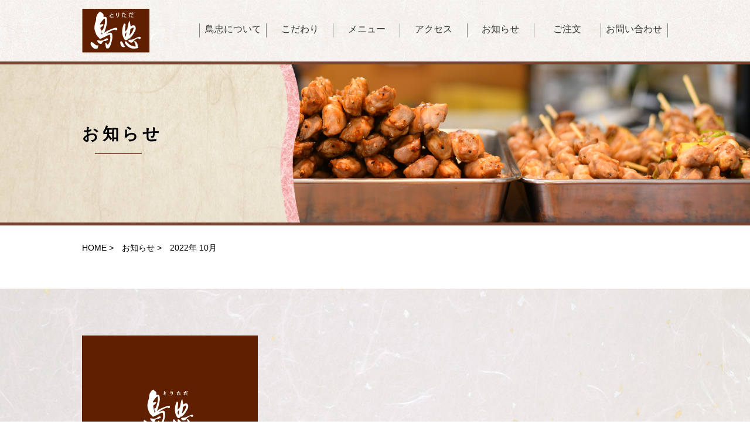

--- FILE ---
content_type: text/html; charset=UTF-8
request_url: http://www.toritada.co.jp/archives/date/2022/10
body_size: 4457
content:
<!doctype html>
<html lang="ja" dir="ltr">
<head>
<meta http-equiv="X-UA-Compatible" content="IE=edge">
<meta name="format-detection" content="telephone=no" />
<meta charset="utf-8">
<title>2022年 10月｜鶏肉専門店の鳥忠</title>
<meta name="description" content="鳥忠では、1日30本限定の親子焼や玉子焼、新鮮な地鶏、やき鳥などを、お客様に販売しております。自分たちが納得し安心して食べられるものを十分に吟味して、ご提供させていただいております。">
<meta name="keywords" content="鳥忠,焼き鳥,焼鳥,卵焼き,鳥肉,通販,東京都中央区,日本橋,人形町">
<meta name="viewport" content="width=1100">

<link rel="stylesheet" href="http://www.toritada.co.jp/wp-content/themes/toritada/style.css" type="text/css" media="all">
<meta property="og:url" content="http://www.toritada.co.jp/archives/date/2022/10">
<meta property="og:title" content="2022年 10月">
<meta property="og:type" content="section">
<meta property="og:image" content="http://www.toritada.co.jp/wp-content/themes/toritada/images/default.png">
	
<!--CSS-->
<link href="http://www.toritada.co.jp/wp-content/themes/toritada/css/import.css" rel="stylesheet" type="text/css">
<link href="http://www.toritada.co.jp/wp-content/themes/toritada/css/max-640px.css" rel="stylesheet" type="text/css">
<link href="http://www.toritada.co.jp/wp-content/themes/toritada/css/animate.css" rel="stylesheet" type="text/css">
<link href="http://www.toritada.co.jp/wp-content/themes/toritada/css/vegas.min.css" rel="stylesheet" type="text/css">

<!--JS-->
<script type="text/javascript" src="http://www.toritada.co.jp/wp-content/themes/toritada/js/jquery-1.11.3.min.js"></script>
<script type="text/javascript" src="//webfont.fontplus.jp/accessor/script/fontplus.js?ASgRoh6PkEY%3D&box=J55jVv44FuA%3D&aa=1&ab=2" charset="utf-8"></script>
<script type="text/javascript" src="http://www.toritada.co.jp/wp-content/themes/toritada/js/common.js"></script>
<script type="text/javascript" src="http://www.toritada.co.jp/wp-content/themes/toritada/js/wow.min.js"></script>
<script type="text/javascript">
 new WOW().init();
 offset: 0;
 duration:1
</script>
<!--script type="text/javascript">
jQuery(function( $ ) {
    jQuery( 'input[name="zip2"]' ).keyup( function( e ) {
        AjaxZip3.zip2addr('zip1','zip2','address1','address2');
    } )
} );
</script-->	
<!--script src="https://ajaxzip3.github.io/ajaxzip3.js" charset="UTF-8"></script-->

<!--[if lte IE 9]>
<script type="text/javascript" src="http://www.toritada.co.jp/wp-content/themes/toritada/js/flexibility.js"></script>
<script>
    $(function(){
        flexibility(document.documentElement);
    });
</script>
<![endif]-->
<link rel='dns-prefetch' href='//s.w.org' />
		<script type="text/javascript">
			window._wpemojiSettings = {"baseUrl":"https:\/\/s.w.org\/images\/core\/emoji\/11\/72x72\/","ext":".png","svgUrl":"https:\/\/s.w.org\/images\/core\/emoji\/11\/svg\/","svgExt":".svg","source":{"concatemoji":"http:\/\/www.toritada.co.jp\/wp-includes\/js\/wp-emoji-release.min.js?ver=4.9.26"}};
			!function(e,a,t){var n,r,o,i=a.createElement("canvas"),p=i.getContext&&i.getContext("2d");function s(e,t){var a=String.fromCharCode;p.clearRect(0,0,i.width,i.height),p.fillText(a.apply(this,e),0,0);e=i.toDataURL();return p.clearRect(0,0,i.width,i.height),p.fillText(a.apply(this,t),0,0),e===i.toDataURL()}function c(e){var t=a.createElement("script");t.src=e,t.defer=t.type="text/javascript",a.getElementsByTagName("head")[0].appendChild(t)}for(o=Array("flag","emoji"),t.supports={everything:!0,everythingExceptFlag:!0},r=0;r<o.length;r++)t.supports[o[r]]=function(e){if(!p||!p.fillText)return!1;switch(p.textBaseline="top",p.font="600 32px Arial",e){case"flag":return s([55356,56826,55356,56819],[55356,56826,8203,55356,56819])?!1:!s([55356,57332,56128,56423,56128,56418,56128,56421,56128,56430,56128,56423,56128,56447],[55356,57332,8203,56128,56423,8203,56128,56418,8203,56128,56421,8203,56128,56430,8203,56128,56423,8203,56128,56447]);case"emoji":return!s([55358,56760,9792,65039],[55358,56760,8203,9792,65039])}return!1}(o[r]),t.supports.everything=t.supports.everything&&t.supports[o[r]],"flag"!==o[r]&&(t.supports.everythingExceptFlag=t.supports.everythingExceptFlag&&t.supports[o[r]]);t.supports.everythingExceptFlag=t.supports.everythingExceptFlag&&!t.supports.flag,t.DOMReady=!1,t.readyCallback=function(){t.DOMReady=!0},t.supports.everything||(n=function(){t.readyCallback()},a.addEventListener?(a.addEventListener("DOMContentLoaded",n,!1),e.addEventListener("load",n,!1)):(e.attachEvent("onload",n),a.attachEvent("onreadystatechange",function(){"complete"===a.readyState&&t.readyCallback()})),(n=t.source||{}).concatemoji?c(n.concatemoji):n.wpemoji&&n.twemoji&&(c(n.twemoji),c(n.wpemoji)))}(window,document,window._wpemojiSettings);
		</script>
		<style type="text/css">
img.wp-smiley,
img.emoji {
	display: inline !important;
	border: none !important;
	box-shadow: none !important;
	height: 1em !important;
	width: 1em !important;
	margin: 0 .07em !important;
	vertical-align: -0.1em !important;
	background: none !important;
	padding: 0 !important;
}
</style>
<link rel='stylesheet' id='wp-pagenavi-css'  href='http://www.toritada.co.jp/wp-content/plugins/wp-pagenavi/pagenavi-css.css?ver=2.70' type='text/css' media='all' />
<link rel='https://api.w.org/' href='https://www.toritada.co.jp/wp-json/' />
<link rel="EditURI" type="application/rsd+xml" title="RSD" href="https://www.toritada.co.jp/xmlrpc.php?rsd" />
<link rel="wlwmanifest" type="application/wlwmanifest+xml" href="http://www.toritada.co.jp/wp-includes/wlwmanifest.xml" /> 
<!-- Global site tag (gtag.js) - Google Analytics -->
<script async src="https://www.googletagmanager.com/gtag/js?id=UA-128952154-1"></script>
<script>
  window.dataLayer = window.dataLayer || [];
  function gtag(){dataLayer.push(arguments);}
  gtag('js', new Date());

  gtag('config', 'UA-128952154-1');
</script><link rel="Shortcut Icon" type="image/x-icon" href="//www.toritada.co.jp/wp-content/uploads/2018/11/favicon.ico" />
<link rel="apple-touch-icon-precomposed" href="//www.toritada.co.jp/wp-content/uploads/2018/11/appleicon-300x300.png" />
</head>
<body id="sub" class="archive date">


	<!--sp_nav-->
	<div class="sp_nav sp_only">	
	  <h1 class="sp_logo"><a href="https://www.toritada.co.jp/"><img src="http://www.toritada.co.jp/wp-content/themes/toritada/images/common/sp_logo.png" alt="鶏肉専門店の鳥忠"></a></h1>

	  <!--menu1-->
	  <div class="menu1" id="js-popout"></div>
	  <div class="panel" id="js-popout-panel">
		<div class="panel-inner">
		  <div class="l-nav">
			<ul class="nav-sp wf-min">
				<li class="nav-item"><a href="https://www.toritada.co.jp/">HOME</a></li>
				<li class="nav-item"><a href="https://www.toritada.co.jp/about">鳥忠について</a></li>
				<li class="nav-item"><a href="https://www.toritada.co.jp/kodawari">こだわり</a></li>
				<li class="nav-item"><a href="https://www.toritada.co.jp/menu">メニュー</a></li>
				<li class="nav-item"><a href="https://www.toritada.co.jp/access">アクセス</a></li>
				<li class="nav-item"><a href="https://www.toritada.co.jp/news">お知らせ</a></li>
				<li class="nav-item"><a href="https://toritada.shop-pro.jp/" target="_blank">ご注文</a></li>
				<li class="nav-item"><a href="https://www.toritada.co.jp/contact">お問い合わせ</a></li>
			</ul>		
		  </div>
		  <div class="close" id="js-popout-close"></div>
		</div>
	  </div>
	  <!--/.menu1 END-->

	</div>
	<!--/.sp_nav END-->


	<!--header-->
	<header>
		<!--inner-->
		<div class="inner">
			<h1 class="logo"><a href="https://www.toritada.co.jp/"><img src="http://www.toritada.co.jp/wp-content/themes/toritada/images/common/logo.png" alt="鶏肉専門店の鳥忠"></a></h1>
			<nav class="wf-min">
				<ul>
					<li><a href="https://www.toritada.co.jp/about">鳥忠について</a></li>
					<li><a href="https://www.toritada.co.jp/kodawari">こだわり</a></li>
					<li><a href="https://www.toritada.co.jp/menu">メニュー</a></li>
					<li><a href="https://www.toritada.co.jp/access">アクセス</a></li>
					<li><a href="https://www.toritada.co.jp/news">お知らせ</a></li>
					<li><a href="https://toritada.shop-pro.jp/" target="_blank">ご注文</a></li>
					<li><a href="https://www.toritada.co.jp/contact">お問い合わせ</a></li>
				</ul>
			</nav>
		</div>
		<!--./inner END-->
	</header>
	<!--/.header END-->
	
	
	
		<!--page_main-->
	<div class="page_main_news">
		<div class="inner">
			<h2 class="page_main_ttl wf-min">お知らせ</h2>
		</div>
	</div>
	<!--/.page_main END-->	
	
		
	
		<!--breadcrumbs-->
	<div class="inner breadcrumbs">
		<div id="breadcrumb">
<p><a href="https://www.toritada.co.jp">HOME</a> &gt;　<a href="https://www.toritada.co.jp/news">お知らせ</a> &gt;　2022年 10月</p>
    
</div>



	</div>	
	<!--/.breadcrumbs END-->
		
	
	
	
		
<!--news_contents-->
<div class="news_content">
	
	<div class="inner">
		<div class="news_area_in clearfix">
			
			
						<!--news_box-->
			<div class="news_box">
									<!--カスタムフィールドがないときの処理-->
					<p class="news_img">
						<a href="https://www.toritada.co.jp/archives/883">
						<img src="http://www.toritada.co.jp/wp-content/themes/toritada/images/default.png" alt="">
						</a>
					</p>
								
				
				<div class="bg_white">
					<p class="news_cat"><a href="https://www.toritada.co.jp/archives/category/shop" class="label label-shop">お店</a></p>
					<p class="news_date">2022.10.06</p>

					<h3 class="news_ttl"><a href="https://www.toritada.co.jp/archives/883">松茸玉子焼　今期終了……</a></h3>
					<p class="news_btn"><a href="https://www.toritada.co.jp/archives/883"><img src="http://www.toritada.co.jp/wp-content/themes/toritada/images/page/news/arrow.png" alt="続きを読む"></a></p>
				</div>
			</div>
			<!--/.news_box END-->
												
		</div>
	</div>
	
</div>
<!--/.news_contents END-->

<div class='wp-pagenavi' role='navigation'>
<span class='pages'>1 / 1</span><span aria-current='page' class='current'>1</span>
</div>		
	
<!--footer-->
<footer>
	<div id="page-top"><p><a href="#">&#9650;<br>トップへ戻る</a></p></div>
	<div class="ft_bg">
		<div class="inner">
			<div class="footer_logo"><a href="https://www.toritada.co.jp/"><img src="http://www.toritada.co.jp/wp-content/themes/toritada/images/common/logo.png" alt="鳥忠"></a></div>
			<div class="ft_nav clearfix">
				<ul class="vertical clearfix wf-min">
					<li><a href="https://www.toritada.co.jp/about">鳥忠について</a></li>
					<li><a href="https://www.toritada.co.jp/kodawari">こだわり</a></li>
					<li><a href="https://www.toritada.co.jp/menu">メニュー</a></li>
					<li><a href="https://www.toritada.co.jp/access">アクセス</a></li>
					<li><a href="https://www.toritada.co.jp/news">お知らせ</a></li>
					<li><a href="https://toritada.shop-pro.jp/" target="_blank">ご注文</a></li>
					<li><a href="https://www.toritada.co.jp/contact">お問い合わせ</a></li>
				</ul>
				<p class="shopping_br"><a href="https://toritada.shop-pro.jp/" target="_blank"><img src="http://www.toritada.co.jp/wp-content/themes/toritada/images/page/top/shopping_br.jpg" alt="お取り寄せはこちら"></a></p>
			</div>
			
			<div class="ft_info clearfix wf-min">
				<div class="ft_info_left">
					<p class="ft_address">〒 103-0013<br>東京都中央区日本橋人形町 2-10-12</p>
					<p class="ft_tel">03-3666-0025（代表）</p>
					<p class="ft_fax">FAX 03-3666-0052</p>
				</div>
				<div class="ft_info_right">
					<p class="ft_ttl">営業日</p>
					<p class="ft_day">月曜日～金曜日　午前9時～午後7時<br>
					土曜日 午前9時～午後6時半<br>
                    ※品物がなくなると閉店時間が早まることがございます。<br>
                    定休日：日曜日、祝日※臨時営業あり</p>
				</div>
			</div>
		</div>
		
		<p class="page_copyright">Copyright (C) 2018 鳥忠. All Rights Reserved.</p>
	</div>
</footer>
<!--/.footer END-->

<script type='text/javascript' src='http://www.toritada.co.jp/wp-includes/js/wp-embed.min.js?ver=4.9.26'></script>
</body>
</html>

--- FILE ---
content_type: text/css
request_url: http://www.toritada.co.jp/wp-content/themes/toritada/style.css
body_size: 7275
content:
@charset "utf-8";

html,body {
	background: #fff none;
    color: #000;
	font-family:  "ヒラギノ角ゴ ProN W3", "Hiragino Kaku Gothic ProN", "游ゴシック", YuGothic, "メイリオ", Meiryo, sans-serif;
    font-weight: normal;
    font-style: normal;
    letter-spacing: 0;
}

body {
	-webkit-font-smoothing: antialiased;
}

a:hover img{
	opacity:0.8;
	filter: alpha(opacity=80);
}

.sp_only {
	display: none;
}

.pc {
	display: inherit;
}

.moblie {
	display: none;
}

.wf-min { 
	font-family: 'TelopMinPro-D'; 
}

.wf-min2 { 
	font-family: 'MatissePro-M'; 
}

.inner {
	width: 1000px;
	margin: 0 auto;
	overflow: hidden;
	clear: both;
}

.kodawari_inner {
	width: 1000px;
	margin: 0 auto;
	clear: both;
	position: relative;
}

.kodawari_inner02 {
	width: 1000px;
	margin: 0 auto;
	clear: both;
	position: relative;
}

.contact_inner {
	width: 1000px;
	margin: 0 auto;
	clear: both;
}

table {
    border-collapse: collapse;
    border-spacing: 0;
	width: 100%;
}


.vertical {
	-webkit-writing-mode: vertical-rl;
	-ms-writing-mode: tb-rl;
	writing-mode: vertical-rl;
}

/*--header--*/

header {
	padding: 15px 0;
	background: url(../images/common/hd_bg.jpg) repeat-x;
	border-bottom: 5px solid #774331;
}

h1.logo {
	float: left;
	height: 75px;
}

nav {
	width: 800px;
	float: right;
}

nav ul {
	position: relative;
	display:flex;
	justify-content: center;
	overflow: hidden;
    padding: 25px 0 0;
}

nav ul li {
	width:calc(100% / 1);
	text-align: center;
}

nav ul li a {
	font-size: 16px;
	display: block;
	color: #333333 !important;
    box-sizing: border-box;
    border-left: 1px solid #828282;
    position: relative;
    padding: 0 0 3px;
    transition: 0.3s ease-in-out;
}

nav ul li a:hover {
	background: #602000;
	color: #fff !important;
    transition: 0.3s ease-in-out;
}


nav ul li:last-child{
    border-right: 1px solid #828282;
}

/*--main_img--*/

.main_img {
	clear: both;
	border-bottom: 5px solid #774331;
	/*background: url(../images/page/top/main_bg.jpg) no-repeat center 80%;*/
	background-size: cover;
	height: 75vh;
}

.main_inner {
	position: relative;
	width: 1000px;
	margin: 0 auto;
}

h2.main_img_01 {
	position: absolute;
	top: 250px;
	left: 0;
}

p.main_img_02 {
	position: absolute;
	top: 150px;
	left: 8%;
}

p.main_img_03 {
	position: absolute;
	top: 50px;
	left: 14%;
}

h3.main_img_04 {
	position: absolute;
	top: 20px;
	left: 23%;
}

/*--top_contents--*/

.top_contents {
	clear: both;
	background: url(../images/common/hd_bg.jpg) repeat;
	padding:  30px 0;
}

.news_area {
	width: 480px;
	float: left;
}

h3.news_area_ttl {
	line-height: 30px;
	color: #666666;
	font-size: 22px;
	letter-spacing: 0.3em;
	margin: 0 0 20px;
}

h3.news_area_ttl span {
	padding: 0 5px 0 0;
}

h3.news_area_ttl span img {
	vertical-align: middle;
}

.news_area dl {
	overflow: hidden;
	padding: 0 0 5px;
}

.news_area dl + dl {
	margin: 5px 0 0;
}

.news_area dl dt {
	float: left;
	width: 20%;
	font-size: 13px;
	padding: 5px 0 0;
}

.news_area dl dd {
	float: left;
	width: 80%;
	font-size: 16px;
}

.news_area dl dd a {
	color: #000 !important;
}

.news_area dl dd a:hover {
	color: #a52a2a !important;
}

div.advertising_area {
	float: right;
}

p.shopping_br {
	margin: 0 0 20px;
}

ul.top_share li {
	margin: 0 20px 0 0;
	float: left;
}

p.copyright {
	clear: both;
	padding: 30px 0 0;
	text-align: center;
	font-size: 11px;
}



/*-----------------

鳥忠について

-----------------*/

div.page_main_about {
	background: url(../images/common/main_l.png) center left no-repeat,
				url(../images/page/about/page_main.png) center right no-repeat;
	background-size: 40% 100%,cover;
	min-height: 270px;
	border-bottom: 5px solid #774331;
}

h2.page_main_ttl {
	font-size: 28px;
	font-weight: bold;
	letter-spacing: 0.2em;
	box-sizing: border-box;
	display: inline-block;
	position: relative;
	margin: 100px 0 15px 0;
}

h2.page_main_ttl:before {
	content: '';
	position: absolute;
	left: 45%;
	bottom: -15px;
	display: inline-block;
	width: 80px;
	height: 1px;
	-moz-transform: translateX(-50%);
	-webkit-transform: translateX(-50%);
	-ms-transform: translateX(-50%);
	transform: translateX(-50%);
	background-color: #602000;
}

div.breadcrumbs {
	margin: 30px auto 50px;
	font-size: 14px;
}

div.breadcrumbs a {
	color: #000;
}

div.breadcrumbs a:hover {
	color: #a52a2a;
}

div.about_contents {
	margin: 0 0 100px; 
}

div.ttl_parents {
	text-align: center;
	margin: 0 0 50px;
	padding: 50px 0 0;
}


div.history_area {
	margin: 0 0 80px;
	padding: 0 0 50px;
	
	/*background:#fffbe9;
	overflow:hidden;
	*/
}

/*
h3.ttl_brown {
	display: inline-block;
	padding: 10px 80px;
	background: url(../images/common/ttl_circle.png) left -1px top -1px no-repeat,
				url(../images/common/ttl_circle.png) right -1px top -1px no-repeat,
				url(../images/common/ttl_circle.png) right -1px bottom -1px no-repeat,
				url(../images/common/ttl_circle.png) left -1px bottom -1px no-repeat;
	box-sizing: border-box;
	border: solid 1px #602000;
}
*/

h3.ttl_brown2 {
	letter-spacing: 0.1em;
	display: inline-block;
	padding:18px 2px;
	background: url(../images/common/ttl_circle.png) left top no-repeat,
				url(../images/common/ttl_circle.png) right top no-repeat,
				url(../images/common/ttl_circle.png) right bottom no-repeat,
				url(../images/common/ttl_circle.png) left bottom no-repeat;
	font-size: 18px;
}


h3.ttl_brown2 span {
	border: solid 1px #602000;
	padding: 15px 80px;
	box-sizing:border-box;
}

h3.ttl_brown2.ttl_bg span {
	background-color:rgba(255,255,255,0.7);
}

div.shopkeeper_area {
	background: url(../images/page/about/bg_about01.png) right no-repeat,
				url(../images/page/about/bg_about02.jpg);
	background-size: auto 100%,100%;
	padding: 80px 0;
}

div.shopkeeper_content {
	width: 65%;
	letter-spacing: 0.1em;
	line-height: 2.3em;
	font-size: 17px;
}

p.shopkeeper_txt {
	margin: 0 0 40px;
}

h3.ttl_brown2.ttl_bg {
	letter-spacing: 0.1em;
	display: inline-block;
	padding:18px 2px;
	background: url(../images/common/ttl_circle.png) left top no-repeat,
				url(../images/common/ttl_circle.png) right top no-repeat,
				url(../images/common/ttl_circle.png) right bottom no-repeat,
				url(../images/common/ttl_circle.png) left bottom no-repeat;
	font-size: 18px;
	box-sizing: border-box;
	overflow: hidden;
}

/*
h3.ttl_bg span {
	background: rgba(255,255,255,0.9);
}
*/

div.history_yellow {
	background: #fffbe9;
	/*padding: 50px 0;*/
}

div.history_yellow:last-child{
	background: #fffbe9;
	padding: 0 0 50px;
}

div.history_brown {
	background: #f4f1eb;
	/*padding: 50px 0;*/
}

/*
div.history_ml {
	margin: 0 0 0 30px;
	background: url(../images/page/about/his_dotted.png) 20px center repeat-y;
	padding: 0 0 50px;
}
*/

.history_ml01 {
	margin: 0 0 0 30px;
	background: url(../images/page/about/his_dotted.png) 20px center repeat-y;
	padding: 0 0 50px;
}

.history_ml02 {
	margin: 0 0 0 30px;
	background: url(../images/page/about/his_dotted.png) 20px center repeat-y;
	padding: 50px 0 50px;
}

.history_ml03 {
	margin: 0 0 0 30px;
	background: url(../images/page/about/his_dotted_last.png) 20px top no-repeat;
	padding: 50px 0 0;
}

div.history_ml h4.age {
	float: left;
	font-size: 26px;
	font-style: italic;
	letter-spacing: 0.2em;
	background: url(../images/page/about/history_icon.png) no-repeat;
	padding: 0 0 0 70px;
	box-sizing: border-box;
}


/*
div.history_ml h4.age {
	float: left;
	font-size: 26px;
	font-style: italic;
	letter-spacing: 0.2em;
	background: url(../images/page/about/history_icon.png) no-repeat,
				url(../images/page/about/his_dotted.png) no-repeat;
	padding: 0 0 0 70px;
	box-sizing: border-box;
}
*/

div.history_ml h4 span {
	font-size: 14px;
	color: #666666;
	font-style: normal;
	letter-spacing: 0;
	margin-left: 20px;
}

div.history_ml p {
	float: right;
	font-size: 14px;
	letter-spacing: 0.1em;
	width: 70%;
}

div.media_area table.table_media tr {
	border-bottom: solid 1px #cccccc;
	box-sizing: border-box;
	padding: 20px 0;
}

div.media_area table.table_media th{
	font-style: italic;
	font-size: 14px;
	vertical-align: top;
	text-align: left;
	letter-spacing: 0.2em;
	margin: 20px 20px 20px 0;
	box-sizing: border-box;
	border-right: solid 1px #cccccc;
	display: inline-block;
	width: 120px;
}

div.media_area table.table_media td {
	font-size: 14px;
	margin: 20px 0 20px 20px;
	box-sizing: border-box;
	width: 880px;
	padding: 20px 0;
}

div.media_area table.table_media td span.photo {
	display: block;
	margin: 20px 0 0 0;
}



/*-----------------

こだわり

-----------------*/

div.page_main_kodawari {
	background: url(../images/common/main_l.png) center left no-repeat,
				url(../images/page/kodawari/page_main.png) center right no-repeat;
	background-size: 40% 100%,cover;
	min-height: 270px;
	border-bottom: 5px solid #774331;
}

div.kodawari_contents {
	margin: 50px 0 0;
}


div.kodawari_area {
	display: -webkit-flex;
	display: flex;
	-webkit-flex-wrap: nowrap;
	flex-wrap: nowrap;
	margin: 0 0 0;
	overflow: hidden;
}

div.kodawari_area img {
	vertical-align: bottom;
}

p.kodawari_leftimg_egg {
	margin: 0 10px 0 0;
}

p.kodawari_leftimg_egg img {
	width: 50vw;
}

p.kodawari_rightimg_egg img {
	width: 50vw;
}


div.kodawari_in {
	/*position: relative;*/
	margin: 0 auto 100px;
}


div.frame_egg {
	width: 180px;
	display: flex;
	justify-content: center;
	align-items: center;
	padding: 30px 0;
	height: 390px;
	box-sizing: border-box;
	overflow: hidden;
	background: #e9e8d6;
	/*text-align: center;*/
    -webkit-writing-mode: vertical-rl;
    -ms-writing-mode: tb-rl;
    writing-mode: vertical-rl;
	position: absolute;
	/*
	top: -150px;
	left: -152px;
	*/
	top:-130px;
	left:0px;
}

h3.frame_ttl {
	font-size: 26px;
	letter-spacing: 0.6em;
	padding: 0 0 20px;
	/*position: absolute;
	top: 50px;*/
}

@-moz-document url-prefix() {
h3.frame_ttl {
	font-size: 26px;
	letter-spacing: 0.6em;
	padding: 0 0 20px 6px;
}
p.frame_txt,
p.frame_txt1 {
	padding: 20px 5px 0 !important;
}
}

p.frame_txt {
	padding: 20px 0 0;
	font-size: 15px;
	line-height: 1.8em;
	letter-spacing: 0.1em;
	border-top: solid 1px #a52a2a;

}

p.frame_txt1 {
	padding: 20px 0 0;
	font-size: 15px;
	line-height: 1.8em;
	text-align: justify;
	text-justify: inter-ideograph;
	border-top: solid 1px #a52a2a;

}

div.frame_chikin {
	width: 180px;
	display: flex;
	justify-content: center;
	-webkit-justify-content: center;
    -ms-justify-content: center;
	align-items: center;
	-webkit-align-items: center;
	-ms-align-items: center;  
	padding: 30px 0;
	height: 390px;
	box-sizing: border-box;
	overflow: hidden;
	background: #e9e8d6;
	text-align: center;
    -webkit-writing-mode: vertical-rl;
    -ms-writing-mode: tb-rl;
    writing-mode: vertical-rl;
	position: absolute;
	top:-130px;
	right: 50px;
}

p.kodawari_txt {
	width: 55%;
	letter-spacing: 0.1em;
	line-height: 2.8em;
	margin: 0 0 150px 300px;
}

p.kodawari_txt02 {
	width: 55%;
	letter-spacing: 0.1em;
	line-height: 2.8em;
	margin: 0 0 100px 100px;
}

p.kodawari_txt03 {
	width: 55%;
	letter-spacing: 0.1em;
	line-height: 2.8em;
	margin: 0 0 100px 360px;
}

p.kodawari_leftimg_namaniku {
	margin: 0 10px 0 0;
}

div.frame_namaniku {
	width: 180px;
	display: flex;
	justify-content: center;
	align-items: center;
	padding: 30px 0;
	height: 390px;
	box-sizing: border-box;
	overflow: hidden;
	background: #e9e8d6;
	/*text-align: center;*/
    -webkit-writing-mode: vertical-rl;
    -ms-writing-mode: tb-rl;
    writing-mode: vertical-rl;
	position: absolute;
	top:-130px;
	left:50px;
}

/*

div.frame_egg {
	background: #e9e8d6;
	box-sizing: border-box;
	float: left;
	line-height: 20px;
	margin: 350px 0 0;
	position: absolute;
	z-index: 2 !important;
}

h3.frame_ttl {
	font-size: 26px;
	border-bottom: solid 1px #a52a2a;
	margin: 50px 55px 10px;
	letter-spacing: 0.7em;
	display: inline-block;
	text-align: center;
	padding: 0 15px;
	box-sizing: border-box;
}

p.frame_txt{
	padding: 20px 60px 30px;
	box-sizing: border-box;
	height: 170px;
}

div.frame_chikin {
	background: #e9e8d6;
	box-sizing: border-box;
	float: right;
	line-height: 20px;
	margin: 350px 0 0;
	position: absolute;
	z-index: 2 !important;
	right: 50px;
}
*/


/*---Chrome ハック----
@media all and (-webkit-min-device-pixel-ratio:0) and (min-resolution: .001dpcm) {
	div.frame_egg {left: -133px;}
	div.frame_chikin {right: 182px;}
}
/*---Chrome ハック fin----*/

/*---Chrome ハック----
@media screen and (-webkit-min-device-pixel-ratio:0) {
  div.frame_egg {
    left: -152px;
  }
}
---Chrome ハック fin----*/




/*-----------------

メニュー

-----------------*/

div.page_main_menu {
	background: url(../images/common/main_l.png) center left no-repeat,
				url(../images/page/menu/page_main.png) center right no-repeat;
	background-size: 40% 100%,cover;
	min-height: 270px;
	border-bottom: 5px solid #774331;
}

p.menu_txt {
	text-align: center;
	margin: 0 0 20px;
}

div.menu_contents {
	margin: 0 auto 80px;
}

div.menu_area_egg {
	background :url(../images/page/menu/chikin.jpg) right top no-repeat;
	padding: 190px 0 0;
	box-sizing: border-box;
	margin: 50px 0 80px;
}

div.menu_area_namaniku {
	background :url(../images/page/menu/namaniku.jpg) right top no-repeat;
	padding: 190px 0 0;
	box-sizing: border-box;
	margin: 50px 0 80px;
}

div.menu_area_season {
	background :url(../images/page/menu/season.jpg) right top no-repeat;
	padding: 190px 0 0;
	box-sizing: border-box;
	margin: 50px 0 80px;
}

div.menu_moji {
	background: url(../images/page/menu/btn_bg01.jpg) no-repeat;
	padding: 45px 0;
	box-sizing: border-box;
	width: 390px;
}

h3.menu_egg,h3.menu_chikin {
	position: relative;
	display: block;
	margin-bottom: 1em;
	font-size: 22px;
	text-align: center;
}

h3.menu_egg:before {
	content: '';
	position: absolute;
	left: 50%;
	bottom: -5px;/*線の上下位置*/
	display: inline-block;
	width: 30px;/*線の長さ*/
	height: 1px;/*線の太さ*/
	-moz-transform: translateX(-50%);
	-webkit-transform: translateX(-50%);
	-ms-transform: translateX(-50%);
	transform: translateX(-50%);/*位置調整*/
	background-color: #72989b;/*線の色*/
}

.button--green {
	display: inline-block;
	background-color: #507479;
	position: relative;
	z-index: 100 !important;
	margin: 1rem 3rem;
	padding: 1rem 3rem;
	font-size: 1.15rem;
	cursor: pointer;
	color: #fff;
	letter-spacing: 0.1em;
	border: 1px solid #72989b;
	box-sizing: border-box;
	overflow: inherit !important;
}

.button--green:before {
	content: '';
	position: absolute;
	width: 100%;
	height: 100%;
	left: -.6rem;
	top: -.5rem;
	z-index: -1 !important;
	border: 1px solid #72989b;
	color: #75471d;
	transition: all 200ms ease-out;
	background-color: transparent;
}

.button--green::after {
	content: url(../images/page/menu/arrow01.png);
	position:absolute;
	top: 20%;
	right: -40%;
	transition: all 200ms ease-out;
}

.button--green:hover::after,.button--red:hover::after {
	top: 20%;
	right: -50%;
	transition: all 200ms ease-out;
}

div.menu_area_chikin {
	background :url(../images/page/menu/egg.jpg) left top no-repeat;
	padding: 195px 0 0 600px;
	box-sizing: border-box;
	margin: 0 0 80px;
}

div.menu_area_others {
	background :url(../images/page/menu/others.jpg) left top no-repeat;
	padding: 75px 0 0 600px;
	box-sizing: border-box;
	margin: 0 0 80px;
}

div.menu_moji02 {
	background: url(../images/page/menu/btn_bg02.jpg) no-repeat;
	padding: 40px 0;
	box-sizing: border-box;
	width: 390px;
}

h3.menu_chikin:before {
	content: '';
	position: absolute;
	left: 50%;
	bottom: -5px;/*線の上下位置*/
	display: inline-block;
	width: 30px;/*線の長さ*/
	height: 1px;/*線の太さ*/
	-moz-transform: translateX(-50%);
	-webkit-transform: translateX(-50%);
	-ms-transform: translateX(-50%);
	transform: translateX(-50%);/*位置調整*/
	background-color: #dd7a6e;/*線の色*/
}

.button--red {
	display: inline-block;
	background-color: #b55448;
	position: relative;
	z-index: 100 !important;
	margin: 1rem 3rem;
	padding: 1rem 3rem;
	font-size: 1.15rem;
	cursor: pointer;
	color: #fff;
	letter-spacing: 0.1em;
	border: 1px solid #dd7a6e;
	box-sizing: border-box;
	overflow: inherit !important;
}

.button--red:before {
	content: '';
	position: absolute;
	width: 100%;
	height: 100%;
	left: -.6rem;
	top: -.5rem;
	z-index: -1 !important;
	border: 1px solid #dd7a6e;
	color: #75471d;
	transition: all 200ms ease-out;
	background-color: transparent;
}

.button--red::after {
	content: url(../images/page/menu/arrow02.png);
	position:absolute;
	top: 20%;
	right: -40%;
	transition: all 200ms ease-out;
}


.button--brown::after {
	content: url(../images/page/contact/arrow.png);
	position:absolute;
	top: 20%;
	right: -25%;
	transition: all 200ms ease-out;
}

.button--brown:hover::after {
	top: 20%;
	right: -35%;
}


/*-----------------

メニュー玉子焼

-----------------*/

div.page_main_egg {
	background: url(../images/common/main_l.png) center left no-repeat,
				url(../images/page/egg/page_main.png) center right no-repeat;
	background-size: 40% 100%,cover;
	min-height: 270px;
	border-bottom: 5px solid #774331;
}

div.egg_contents {
	background: #efefef;
	margin: 0 0 80px;
}

div.egg_menu {
	background: #fff;
}

div.egg_txt01 {
	float: left;
	width: 35%;
	text-align: center;
}

h3.egg_ttl {
	font-size: 20px;
	margin: 90px 0 30px;
	display: inline-block;
}

p.menu_price  {
	font-size: 16px;
}

p.menu_price span {
	display: block;
	font-size: 13px;
}

p.egg_img01 {
	float: right;
	
}

p.egg_img01 img, p.egg_img02 img {
	vertical-align: bottom;
}

div.egg_txt02 {
	float: right;
	width: 35%;
	text-align: center;
}

p.egg_img02 {
	float: left;
}

p.oyako_txt {
	margin: 30px auto 0;
	text-align: left;
	width: 65%;
}

p.egg_others {
	margin: 0 0 100px;
}



/*-----------------

メニュー焼き鳥

-----------------*/

div.page_main_chikin {
	background: url(../images/common/main_l.png) center left no-repeat,
				url(../images/page/chikin/page_main.png) center right no-repeat;
	background-size: 40% 100%,cover;
	min-height: 270px;
	border-bottom: 5px solid #774331;
}

div.chikin_contents {
	margin: 80px auto;
}

ul.chikin_area_in {
	display: -webkit-flex;
	display: flex;
	-webkit-flex-wrap: wrap;
	flex-wrap: wrap;
}

ul.chikin_area_in li {
	width: 30%;
	text-align: center;
	margin: 0 50px 50px 0;
}

ul.chikin_area_in li:nth-child(3n){
	margin: 0 0 50px 0;
}

ul.chikin_area_in li img {
	width: 300px;
	height: 350px;
	object-fit: cover;
}

h4.chikin_ttl {
	font-size: 18px;
	margin: 10px 0;
}

p.chikin_txt {
	float: left;
	width: 55%;
}

p.chikin_img {
	float: right;
}

#sub.term-chikin .ttl_parents:first-of-type{display: none;}




/*-----------------

メニュー生肉

-----------------*/

div.page_main_namaniku {
	background: url(../images/common/main_l.png) center left no-repeat,
				url(../images/page/namaniku/page_main.png) center right no-repeat;
	background-size: 40% 100%,cover;
	min-height: 270px;
	border-bottom: 5px solid #774331;
}



/*-----------------

メニューその他

-----------------*/

div.page_main_others {
	background: url(../images/common/main_l.png),
				url(../images/page/others/page_main.png);
	background-repeat: no-repeat,no-repeat;
	background-position: center left,center right;
	background-size: 40% 100%,cover;
	min-height: 270px;
	border-bottom: 5px solid #774331;
}

div.page_main_season {
	background: url(../images/common/main_l.png),
				url(../images/page/season/page_main.png);
	background-repeat: no-repeat,no-repeat;
	background-position: center left,center right;
	background-size: 42% 100%,cover;
	min-height: 270px;
	border-bottom: 5px solid #774331;
}






/*-----------------

アクセス

-----------------*/

div.page_main_access {
	background: url(../images/common/main_l.png) center left no-repeat,
				url(../images/page/access/page_main.png) center right no-repeat;
	background-size: 40% 100%,cover;
	min-height: 270px;
	border-bottom: 5px solid #774331;
}

div.access_contents {
	background: url(../images/page/access/access_bg.png) right bottom no-repeat;
	padding: 0 0 380px;
	margin: 0 0 80px;
}

div.access_info {
	width: 830px;
	margin: 0 auto;
}

div.access_border,ul.access_border li {
	border-bottom: solid 1px #cccccc;
	padding: 0 0 20px;
	box-sizing: border-box;
	margin: 30px 0 0;
}

.access_area {
	padding: 0 0 20px 20px;
}

div.access_left {
	width: 40%;
	float: left;
	margin: 0 80px 0 0;
}

p.access_icon {
	text-align: center;
}

p.access_tel {
	font-size: 18px;
	background: url(../images/page/access/tel.png) no-repeat;
	padding: 0 0 0 30px;
	box-sizing: border-box;
}

p.access_fax {
	font-size: 13px;
}

p.access_fax span {
	font-size: 16px;
	padding: 0 0 0 5px;
	box-sizing: border-box;
}

p.access_ttl {
	font-size: 18px;
	margin: 0 0 10px;
	font-weight: bold;
}

div.access_right {
	width: 50%;
	float: left;
}

ul.access_border li {
	font-size: 16px;
}

div.gmap {
	margin: 0 auto 100px;
}



/*-----------------

お知らせ

-----------------*/

div.page_main_news {
	background: url(../images/common/main_l.png) center left no-repeat,
				url(../images/page/news/page_main.png) center right no-repeat;
	background-size: 40% 100%,cover;
	min-height: 270px;
	border-bottom: 5px solid #774331;
}

div.news_content {
	background: url(../images/page/news/bg_blog.jpg) no-repeat;
	background-size: cover;
	margin: 60px 0 -210px;
	padding: 80px 0 260px;
	box-sizing: border-box;
}

div.news_area_in {
	display: -webkit-flex;
    display: flex;
	-webkit-flex-wrap: wrap;
	flex-wrap: wrap;
}

div.news_box {
	width: 300px;
	/*height: 390px;*/
	position: relative;
	margin: 0 40px 50px 0;
}

div.news_box:nth-child(3n) {
	margin: 0 0 50px 0;
}

p.news_img {
	background: #fff;
}

p.news_img img {
	width: 300px;
	height: 250px;
	object-fit: cover;
}

div.bg_white {
	background: url(../images/page/news/bg_triangle.png) right bottom no-repeat #fff;
	padding: 10px 15px 0 15px;
	box-sizing: border-box;
	height: 160px;
}

p.news_cat a {
	color: #a52a2a;
	font-size: 13px;
	border: solid 1px #a52a2a;
	padding: 5px 20px;
	box-sizing: border-box;
}

p.news_cat a:hover {
	color: #fff;
	border: solid 1px #a52a2a;
	background: #a52a2a;
}

p.news_date {
	font-size: 12px;
	margin: 10px 0;
}

h3.news_ttl a {
	font-size: 16px;
	font-weight: bold;
	color: #000;
}

h3.news_ttl {
	line-height: 1.0em;
}

h3.news_ttl a:hover {
	color: #a52a2a
}

p.news_btn {
	position: absolute;
	right: 10px;
	bottom: 5px;
}



/*-----------------

お知らせ詳細

-----------------*/

div.article_area {
	width: 70%;
	margin-right: 30px;
	float: left;
}

div.article_area img {
	max-width: 700px;
	height: auto;
}

p.news_cat02 {
	font-size: 13px;
	border: solid 1px #a52a2a;
	padding: 5px 0;
	box-sizing: border-box;
	background: #fff;
	width: 60px;
	text-align: center;
}

p.news_cat02 a {
	pointer-events: none;
	color: #a52a2a;
}

p.article_date {
	font-size: 15px;
	margin: 30px 0 10px;
}

h3.article_ttl {
	font-size: 18px;
	font-weight: bold;
	border-bottom: solid 2px #774331;
	padding: 0 0 20px;
	box-sizing: border-box;
	margin: 0 0 30px;
}

p.article_img {
	margin: 0 0 30px;
}


div.sidebar {
	width: 27%;
	float: right;
}

p.sidebar_not_first {
	margin: 80px 0 0;
}

p.sidebar_name {
	font-size: 18px;
	font-weight: bold;
	border-bottom: solid 2px #774331;
	padding: 0 0 10px;
	box-sizing: border-box;
}

.sidebar_box_in {
	
}

.sidebar_box_in a,.sidebar_box_in li a {
	color: #000;
	display: block;
	padding: 20px 0 20px 20px;
	font-size: 15px;
	font-weight: bold;
	border-bottom: solid 1px #aaaaaa;
}

.sidebar_box_in a:hover,.sidebar_box_in li a:hover{
	color: #fff;
	background: #774331;
}

p.newspost_date {
	font-size: 13px;
	margin: 0 0 10px;
}

h3.sidebar_ttl {
	font-size: 15px;
	font-weight: bold;
}

/*-----------------

お問い合わせ

-----------------*/

div.page_main_contact {
	background: url(../images/common/main_l.png) center left no-repeat,
				url(../images/page/contact/page_main.png) center right no-repeat;
	background-size: 40% 100%,cover;
	min-height: 270px;
	border-bottom: 5px solid #774331;
}

div.contact_area {
	margin: 0 0 50px;
}

p.contact_tel {
	font-size: 26px;
	letter-spacing: 0.1em;
	background: url(../images/page/contact/tel.png) no-repeat;
	padding: 0 0 10px 35px;
	box-sizing: border-box;
	width: 40%;
	margin: 0 auto 30px;
	font-weight: bold;
}

ul.contact_list li {
	width: 40%;
	margin: 0 auto 20px;
	font-size: 15px;
}

p.contact_txt {
	text-align: center;
	margin: 0 0 20px;
}

p.contact_txt_red {
	color: #a52a2a;
	text-align: center;
}

table.formTable {
	width: 100%;
	margin: 0 0 80px;
}

table.formTable tr {
	border-bottom: solid 1px #cccccc;
}

table.formTable tr:first-child {
	border-top: solid 1px #cccccc;
}

table.formTable th {
	font-weight: normal;
	text-align: left;
	width: 200px;
	padding: 30px 0;
	font-size: 16px;
}

table.formTable th span {
	color: #a52a2a;
}


div.btn {
	text-align: center;
}

div.btn a {
	display: block;
	position: absolute;
	left: -.6rem;
	top: -.5rem;
    width: 100% !important;
	height: 100%;
   	z-index: 101 !important;
   	padding: 0.5rem;
}

div.btn a span {
	padding: 15px 40px;
	background: url(../images/page/contact/arrow.png) no-repeat;
	position: absolute;
	right: 0;
	top: 0;
}

.button--bop,.button--brown {
	display: inline-block;
	background-color: #4c2d0c;
	position: relative;
	z-index: 100 !important;
	margin: 2rem auto;
	padding: 1rem 3rem;
	font-size: 1.15rem;
	cursor: pointer;
	color: #fff;
	letter-spacing: 0.1em;
	border: 1px solid #4c2d0c;
	box-sizing: border-box;
	overflow: inherit !important;
}

.button--bop:before,.button--brown:before {
	content: '';
	position: absolute;
	width: 100%;
	height: 100%;
	left: -.6rem;
	top: -.5rem;
	z-index: -1 !important;
	border: 1px solid #75471d;
	color: #75471d;
	transition: all 200ms ease-out;
	background-color: transparent;
}

.button--bop:hover::before,.button--brown:hover::before,.button--green:hover::before,.button--red:hover::before {
  top: 0;
  left: 0;
}

.button--bop::after {
	content: url(../images/page/contact/arrow.png);
	position:absolute;
	top: 20%;
	right: -25%;
	transition: all 200ms ease-out;
}

.button--bop:hover::after {
	top: 20%;
	right: -40%;
	transition: all 200ms ease-out;
}

p.contact_btn {
	text-align: center;
}

p.contact_btn a {
	background: #4c2d0c;
	color: #fff;
	padding: 15px 45px;
	box-sizing: border-box;
	border: solid 1px #4c2d0c;
	letter-spacing: 0.1em;
	font-size: 1.15rem;
    transition: 0.3s ease-in-out;
}

p.contact_btn a:hover {
	background: #fff;
	color: #4c2d0c;
	border: solid 1px #4c2d0c;
	transition: 0.3s ease-in-out;
}





/*--form--*/

.formTable {
	width: 100%;
	text-align: left;
	box-sizing: border-box;
	border-collapse: collapse;
}


table.formTable th,
table.formTable td {
	border-collapse: collapse;
}

table.formTable th{
	width:26% !important;
	text-align:left;
    font-weight: bold;
   	font-size: 16px;
}

table.formTable td,table.formTable th{
	padding: 16px 20px;
}

table.formTable th span{
	width:30%;
	color: #A52A2A;
	background: #fff;
	padding: 5px 10px;
	box-sizing: border-box;
}

table.formTable td .cont_inputb{
	width:20%;
	padding: 15px;
	box-sizing: border-box;
	font-size: 16px;
	border: 1px solid #595757;
}

table.formTable .cont_inputd{
	width:100%;
	height: 50px;
	padding: 13px;
	box-sizing: border-box;
	font-size: 16px;
	border: 1px solid #595757;
	overflow: hidden;
}


table.formTable .cont_input{
	width:100%;
	padding: 15px;
	box-sizing: border-box;
	font-size: 16px;
	border: 1px solid #595757;
}

table.formTable td .cont_input {
	margin: 10px 0 0;
}

.mw_wp_form .error {
  font-size: 100%;
  background-color: #c00;
  color: #fff !important;
  display: block;
  width: 100%;
  padding: 5px;
  box-sizing: border-box;
  font-weight: bold;
  margin: 10px 0 0;
}


textarea.cont_input3 {
	width:100%;
	height:200px;
	border: 1px solid #595757;
	padding: 15px;
	box-sizing: border-box;
	font-size: 16px;
}

p.contact_txt {
	font-size: 18px;
	letter-spacing: 0.1em;
}

.mwform-radio-field label {
	margin: 0 30px 0 0;
}


#submit{
	text-align: center;
	margin: 30px 0 100px;
}

#submit input{
	background: #000;
	color: #fff;
	border:1px solid #000;
	width: 25%;
	padding: 15px 0;
	font-size: 24px;
	letter-spacing: 0.8em;
}

#submit input:hover{
	background: #fff;
	color: #000;
	cursor:pointer;
	border:1px solid #000;
}

#submit input.backbtn{
	background: #4c2d0c;
	color: #fff;
	border:1px solid #4c2d0c;
	width: 35%;
	padding: 15px 0;
	font-size: 16px;
	margin-right: 20px;
	letter-spacing: 0;
}

#submit input.backbtn:hover{
	background: #fff;
	color: #4c2d0c;
	cursor:pointer;
	border:1px solid #4c2d0c;
}

#submit input.confbtn {
	background: #4c2d0c;
	color: #fff;
	border:1px solid #4c2d0c;
	width: 25%;
	padding: 15px 0;
	font-size: 16px;
	letter-spacing: 0;
}

#submit input.confbtn:hover{
	background: #fff;
	color: #4c2d0c;
	cursor:pointer;
	border:1px solid #4c2d0c;
	
}

.contact-error p,
.contact-text1 p,
.contact-complete p {
	text-align: center;
	color: #c00;
	border: 4px double #ccc;
	padding: 20px 0;
	box-sizing: border-box;
}

#mw_wp_form_mw-wp-form-62 {
	margin: -80px 0 0;
	padding: 80px 0 0;
}



.contact_side {
	position: fixed;
	bottom: 0;
	right: 0;
}

.contact_side img {
	vertical-align: bottom;
}



/*--privacy policy--*/

.policy_area {
	margin: 0 0 100px;
	font-size: 15px;
}

.policy_ttl {
	font-size: 22px;
	font-weight: bold;
	letter-spacing: 0.1em;
	margin: 0 0 40px;
}

p.policy_txt01 {
	margin: 0 0 35px;
}

p.policy_txt02 {
	margin: 0 0 0;
}

ul.policy_list {
	margin: 0 0 35px;
}

ul.policy_list li {
	font-size: 15px;
}



/*-----------------

Footer

-----------------*/

#page-top {
	text-align: center;
}

#page-top p a{
	text-align: center;
	display: inline-block;
	background: url(../images/common/ft_triangle.png) left 50% top 100% no-repeat;
	padding: 10px 55px;
	box-sizing: border-box;
	color: #000000;
}

#page-top p a:hover {
	color: #a52a2a;
}

div.ft_bg {
	background: url(../images/common/ft_bg.jpg);
}

div.footer_logo {
	text-align: center;
	padding: 50px 0 0;
	box-sizing: border-box;
	margin: 0 0 50px;
}

div.ft_nav ul {
	float: left;
}

div.ft_nav ul li {
	margin-left: 30px;
}

div.ft_nav ul li a {
	font-size: 14px;
	color: #333333;
	margin: 50px 0 0;
}

div.ft_nav ul li a:hover {
	color: #a52a2a;
}

div.ft_nav p.shopping_br {
	float: right;
}

div.ft_info {
	border-top: solid 1px #888888;
	padding: 30px 0 0;
	box-sizing: border-box;
	font-size: 14px;
	width: 840px;
	margin: 50px auto 0;
}

div.ft_info_left {
	float: left;
	border-right: solid 1px #888888;
	padding: 0 50px 0 0;
	box-sizing: border-box;
	letter-spacing: 0.1em;
}

p.ft_tel {
	background: url(../images/common/ft_tel.png) no-repeat;
	padding: 0 0 0 30px;
	font-size: 16px;

}

div.ft_info_right {
	float: right;
	width: 55%;
	letter-spacing: 0.1em;
}

p.ft_ttl {
	font-size: 16px;
}

p.page_copyright {
	clear: both;
	padding: 50px 0 30px;
	text-align: center;
	font-size: 11px;
}

--- FILE ---
content_type: text/css
request_url: http://www.toritada.co.jp/wp-content/themes/toritada/css/max-640px.css
body_size: 5972
content:
@charset "utf-8";
/* CSS Document */

@media screen and (max-width:736px) {
html, body {
	min-width: 0;
	width: 100%;
	height: 100%;
	-webkit-text-size-adjust : 100%;
}

img {
	max-width: 100% !important;
	height: auto;
}

.sp_only {
	display: inherit;
}
	
.pc {
	display: none;
}

.moblie {
	display: inherit;
}

.inner {
	width: 96%;
	margin: 0 auto;
	overflow: hidden;
	clear: both;
}
	
.kodawari_inner {
	width: 96%;
	margin: 0 auto;
	clear: both;
	position: relative;
}
	
.kodawari_inner02 {
	width: 100%;
	margin: 0 auto;
	clear: both;
	position: relative;
}
	
.contact_inner {
	width: 96%;
	margin: 0 auto;
	clear: both;
}

/*--header--*/

header {
	display: none;
}

/*--main_img--*/

.main_img {
	clear: both;
	border-bottom: 5px solid #774331;
	/*background: url(../images/page/top/main_bg.jpg) no-repeat center 80%;*/
	background-size: cover;
	max-height: 400px;
}

.vegas-animation-fade{
	background-position: right 29% center !important;
}

.main_inner {
	position: relative;
	width: 100%;
	margin: 0 auto;
}

.main_inner img {
	width: 80%;
}

h2.main_img_01 {
	position: absolute;
	top: 20vh;
	left: 15%;
}

p.main_img_02 {
	position: absolute;
	top: 15vh;
	left: 35%;
}

p.main_img_03 {
	position: absolute;
	top: 10vh;
	left: 50%;
}

h3.main_img_04 {
	position: absolute;
	top: 5vh;
	left: 70%;
}


/*--top_contents--*/

.top_contents {
	clear: both;
	background: url(../images/common/hd_bg.jpg) repeat;
	padding: 10% 0;
}

.news_area {
	width: 100%;
	float: none;
	margin: 0 0 5%;
}

.news_area dl {
	border-bottom: 1px dotted #333;
}

.news_area dl + dl {
	margin: 5% 0 0;
}

.news_area dl dt {
	float: none;
	width: 100%;
	font-size: 3.4vw;
	padding: 5px 0 0;
}

.news_area dl dd {
	float: none;
	width: 100%;
	font-size: 4vw;
}

p.shopping_br {
	text-align: center;
	margin: 0 0 3%;
}

div.advertising_area {
	float: none;
}
	
ul.top_share {
	text-align: center;
}

ul.top_share li {
	margin: 0 3% 0 0;
	float: left;
}	

p.copyright {
	clear: both;
	padding: 5% 0 0;
	text-align: center;
	font-size: 3vw;
}


/*----------sp_navi------------*/

h1.sp_logo img {
	width: 80%;
	vertical-align:top;
}

h1.sp_logo {
	width: 100%;
	float: left;
	text-align: center;
	margin: 0;
}


.sp_nav {
	padding: 2% 0;
	z-index: 99999;
	background-color: #602000;
	width: 100%;
	overflow: hidden;
	top:0;
}
 
.menu1{
  position: fixed;
  top: 2%;
  right: 2%;
  background: url('../images/common/menu.png') #602000;
  background-repeat: no-repeat;
  background-position: center center;
  background-size: 80%;
  width: 12%;
  height: 12vw;
  z-index: 999;
  border: 1px solid #fff;
}

.close{
  position: fixed;
  top: 2%;
  right: 2%;
  background: url('../images/common/close.png') #602000;
  background-repeat: no-repeat;
  background-position: center center;
  background-size: 80%;
  width: 12%;
  height: 12vw;
  border: 1px solid #fff;
}

.panel{
  position: fixed;
  z-index: 999;
  top: 0;
  left: 0;
  width: 100%;
  height: 100%;
  display: none;
}

.panel-inner{
  position: relative;
  width: 100%;
  height: 100%;
  background: #602000;
  /*background: rgba(255, 229, 0, .9);*/
  transition: all 0.5s;
  overflow-y: scroll;
}

.l-nav{
  padding: 46px 0 0;
  bottom: 0;
  width: 100%;
  margin: auto;
}

i.fa-angle-right {
	text-align: left;
	position: absolute;
	left: 10%;
	top: 40%;
}

.nav-item {
  font-size: 16px;
  font-weight: bold;
  width: 96%;
  letter-spacing: 0.1em;
  text-align: center;
  margin: 0 auto;
  position: relative;
}


.nav-item a{
  display: block;
  color: #fff;
  line-height: 4.6em;
  text-decoration: none;
  transition: all 0.3s;
  border-bottom: 1px solid #fff;
}

.nav-item:hover > a{
  color: #fff;
  letter-spacing: 0.5em;
}


	
	
	
	
/*-----------------

main_img,common

-----------------*/

div.page_main_about {
	background: url(../images/common/main_l.png) center left no-repeat,
				url(../images/page/about/page_main.png) center no-repeat;
	background-size: 45% 100%,cover;
	min-height: 20%;
	border-bottom: 5px solid #774331;
}
	
div.page_main_kodawari {
	background: url(../images/common/main_l.png) center left no-repeat,
				url(../images/page/kodawari/page_main.png) center no-repeat;
	background-size: 52% 100%,cover;
	min-height: 20%;
	border-bottom: 5px solid #774331;
}

div.page_main_menu {
	background: url(../images/common/main_l.png) center left no-repeat,
				url(../images/page/menu/page_main.png) center no-repeat;
	background-size: 40% 100%,cover;
	min-height: 20%;
	border-bottom: 5px solid #774331;
}
	
div.page_main_egg {
	background: url(../images/common/main_l.png) center left no-repeat,
				url(../images/page/egg/page_main.png) center no-repeat;
	background-size: 40% 100%,cover;
	min-height: 20%;
	border-bottom: 5px solid #774331;
}
	
div.page_main_chikin {
	background: url(../images/common/main_l.png) center left no-repeat,
				url(../images/page/chikin/page_main.png) center no-repeat;
	background-size: 40% 100%,cover;
	min-height: 20%;
	border-bottom: 5px solid #774331;
}

div.page_main_namaniku {
	background: url(../images/common/main_l.png) center left no-repeat,
				url(../images/page/namaniku/page_main.png) center no-repeat;
	background-size: 40% 100%,cover;
	min-height: 20%;
	border-bottom: 5px solid #774331;
}
	
div.page_main_others {
	background: url(../images/common/main_l.png) center left no-repeat,
				url(../images/page/others/page_main.png) center no-repeat;
	background-size: 40% 100%,cover;
	min-height: 20%;
	border-bottom: 5px solid #774331;
}
	
div.page_main_season {
	background: url(../images/common/main_l.png) center left no-repeat,
				url(../images/page/season/page_main.png) center no-repeat;
	background-size: 40% 100%,cover;
	min-height: 23%;
	border-bottom: 5px solid #774331;
}
	
div.page_main_access {
	background: url(../images/common/main_l.png) center left no-repeat,
				url(../images/page/access/page_main.png) center no-repeat;
	background-size: 40% 100%,cover;
	min-height: 20%;
	border-bottom: 5px solid #774331;
}
	
div.page_main_news {
	background: url(../images/common/main_l.png) center left no-repeat,
				url(../images/page/news/page_main.png) center no-repeat;
	background-size: 40% 100%,cover;
	min-height: 20%;
	border-bottom: 5px solid #774331;
}
	
div.page_main_contact {
	background: url(../images/common/main_l.png) center left no-repeat,
				url(../images/page/contact/page_main.png) center no-repeat;
	background-size: 45% 100%,cover;
	min-height: 20%;
	border-bottom: 5px solid #774331;
}
	
h2.page_main_ttl {
	font-size: 1.1em;
	font-weight: bold;
	letter-spacing: 0.2em;
	box-sizing: border-box;
	display: inline-block;
	position: relative;
	margin: 12% 0 15px 0;
}
	
h2.page_main_ttl:before {
	content: '';
	position: absolute;
	left: 45%;
	bottom: -15px;
	display: inline-block;
	width: 30%;
	height: 1px;
	-moz-transform: translateX(-50%);
	-webkit-transform: translateX(-50%);
	-ms-transform: translateX(-50%);
	transform: translateX(-50%);
	background-color: #602000;
}
	
h2.page_main_ttl span {
	display: block;
}
	
.two_lines {
	margin: 10% 0 15px 0;
}
	
div.breadcrumbs {
	margin: 5% auto;
	font-size: 0.7em;
}
	
h3.ttl_brown2 {
	letter-spacing: 0.1em;
	display: inline-block;
	padding:5.0vw 0.1vw;
	background: url(../images/common/ttl_circle.png) left top no-repeat,
				url(../images/common/ttl_circle.png) right top no-repeat,
				url(../images/common/ttl_circle.png) right bottom no-repeat,
				url(../images/common/ttl_circle.png) left bottom no-repeat;
	font-size: 1.0em;
}

h3.ttl_brown2 span {
	border: solid 1px #602000;
	padding: 4.0vw 9.0vw;
	box-sizing:border-box;
}

h3.ttl_brown2.ttl_bg {
	letter-spacing: 0.1em;
	display: inline-block;
	padding: 5.0vw 0.1vw;
	background: url(../images/common/ttl_circle.png) left top no-repeat,
				url(../images/common/ttl_circle.png) right top no-repeat,
				url(../images/common/ttl_circle.png) right bottom no-repeat,
				url(../images/common/ttl_circle.png) left bottom no-repeat;
	font-size: 1.0em;
	box-sizing: border-box;
	overflow: hidden;
}

h3.ttl_brown2.ttl_bg span {
	background: none;
}
	
/*-----------------

鳥忠について

-----------------*/

div.about_contents {
	margin: 0 0 50px; 
}
	
div.shopkeeper_area {
	background: url(../images/page/about/bg_about01.png) bottom no-repeat,
				url(../images/page/about/bg_about02.jpg);
	background-size: contain,100%;
	padding: 0 0 80%;
}

div.shopkeeper_content {
	width: 100%;
	letter-spacing: 0.1rem;
	line-height: 2.0em;
	font-size: 0.9em;
}

p.shopkeeper_txt {
	margin: 0 0 5%;
}
	
p.shopkeeper_txt br {
	display: none;
}

div.history_area {
	margin: 0 0 0;
	padding: 0 0 0;
}	
	
div.history_ml h4.age {
	float: none;
	font-size: 1.6em;
	font-style: italic;
	letter-spacing: 0.2em;
	background: url(../images/page/about/history_icon.png) no-repeat;
	padding: 0 0 4% 20%;
	box-sizing: border-box;
}
	
div.history_ml h4 span {
	font-size: 0.6em;
	color: #666666;
	font-style: normal;
	letter-spacing: 0;
	margin-left: 20px;
}

div.history_ml p {
	float: none;
	font-size: 0.9em;
	letter-spacing: 0.1em;
	width: 80%;
	margin: 5% 0 0 20%;
}

div.history_ml p br {
	display: none;
}
	
div.media_area table.table_media tr {
	border-bottom: solid 1px #cccccc;
	box-sizing: border-box;
	padding: 20px 0;
}

div.media_area table.table_media th{
	font-style: italic;
	font-size: 0.9em;
	vertical-align: top;
	text-align: left;
	letter-spacing: 0.2em;
	margin: 10% 0 5%;
	box-sizing: border-box;
	border-right: none;
	display: block;
	width: 100%;
}

div.media_area table.table_media td {
	font-size: 0.9em;
	margin: 0 0 8% 0;
	box-sizing: border-box;
	width: 100%;
	padding: 0 0;
	display: block;
}

div.media_area table.table_media td span.photo {
	display: block;
	margin: 20px 0 0 0;
	text-align: center;
}
	
div.media_area table.table_media td span.media_txt {
	display: block;
	text-align: left;
}
	
	
	
/*-----------------

こだわり

-----------------*/
	
div.kodawari_contents {
	margin: 10% 0 0;
}
	
div.kodawari_area {
	display: -webkit-block;
	display: block;
	-webkit-flex-wrap: nowrap;
	flex-wrap: nowrap;
	margin: 0 0 0;
}

p.kodawari_leftimg_egg {
	margin: 0 2% 2%;
}

p.kodawari_leftimg_egg img,p.kodawari_rightimg_egg img {
	width: 100vw;
}
	
p.kodawari_rightimg_egg {
	margin: 0 2% 0;
}

div.kodawari_in {
	/*position: relative;*/
	margin: 0 auto 5%;
}

.vertical {
	-webkit-writing-mode: inherit;
	-ms-writing-mode: inherit;
	writing-mode: inherit;
}


div.frame_egg {
	width: 100%;
	display: inherit;
	justify-content: center;
	align-items: center;
	padding: 4% 10%;
	height: auto;
	box-sizing: border-box;
	overflow: hidden;
	background: #e9e8d6;
	-webkit-writing-mode: inherit;
	-ms-writing-mode: inherit;
	writing-mode: inherit;
	position: inherit;
	top: 0;
	left:0;
}
	
h3.frame_ttl {
	font-size: 1.2em;
	letter-spacing: 0.6em;
	padding: 0 0 10px;
	text-align: center;
}
	
p.frame_txt {
	padding: 10px 0 0;
	font-size: 0.9em;
	line-height: 1.8em;
	letter-spacing: 0.1em;
	border-top: solid 1px #a52a2a;
	text-align: center;
}

p.frame_txt br,p.frame_txt1 br {
	display: none;
}
	
p.frame_txt1 {
	padding: 20px 0 0;
	font-size: 0.9em;
	line-height: 1.8em;
	text-justify: inter-ideograph;
	border-top: solid 1px #a52a2a;
	text-align: center;
}

div.frame_chikin {
	width: 100%;
	display: inherit;
	justify-content: center;
	-webkit-justify-content: center;
    -ms-justify-content: center;
	align-items: center;
	-webkit-align-items: center;
	-ms-align-items: center;  
	padding: 4% 10%;
	height: auto;
	box-sizing: border-box;
	overflow: hidden;
	background: #e9e8d6;
	text-align: center;
    -webkit-writing-mode: inherit;
    -ms-writing-mode: inherit;
    writing-mode: inherit;
	position: inherit;
	top: 0;
	right: 0;
}
	
p.kodawari_txt {
	width: 100%;
	letter-spacing: 0.1em;
	line-height: 1.8em;
	margin: 0 0 10% 0;
	font-size: 0.9em;
}

p.kodawari_txt02 {
	width: 100%;
	letter-spacing: 0.1em;
	line-height: 1.8em;
	margin: 0 0 10% 0;
	font-size: 0.9em;
}
	
p.kodawari_txt br,p.kodawari_txt03 br {
	display: none;
}
	
p.kodawari_img_chikin img{
	width: 100%;
	height: 100%;
	object-fit: cover;
}
	
p.kodawari_txt03 {
	width: 100%;
	letter-spacing: 0.1em;
	line-height: 1.8em;
	margin: 0 0 10% 0;
	font-size: 0.9em;
}
	
p.kodawari_rightimg_namaniku {
	background-position: center;
}
	
p.kodawari_rightimg_namaniku img{
	width: 100%;
	height: 200px;
	object-fit: cover;
}

p.kodawari_leftimg_namaniku {
	margin: 0 0 2%;
}

div.frame_namaniku {
	width: 100%;
	display: inherit;
	justify-content: center;
	-webkit-justify-content: center;
    -ms-justify-content: center;
	align-items: center;
	-webkit-align-items: center;
	-ms-align-items: center;  
	padding: 4% 10%;
	height: auto;
	box-sizing: border-box;
	overflow: hidden;
	background: #e9e8d6;
	text-align: center;
    -webkit-writing-mode: inherit;
    -ms-writing-mode: inherit;
    writing-mode: inherit;
	position: inherit;
	top: 0;
	right: 0;
}
	

	
/*-----------------

メニュー

-----------------*/

p.menu_txt {
	text-align: left;
	margin: 0 0 5%;
	font-size: 0.9em;
}

p.menu_txt br{
	display: none;
}
	
div.menu_contents {
	margin: 10% auto 8%;
}
	
p.menu_tel a {
	color: #a52a2a;
	background: #fff;
	padding: 5%;
	box-sizing: border-box;
	border: solid 3px;
	display: inline-block;
	margin: 0 0 25%;
	font-size: 0.8em;
	width: 100%;
	text-align: center;
}
	
p.menu_tel span {
	display: block;
	font-size: 1.5em;
}
	
	
div.menu_area_chikin {
	background :url("../images/page/menu/chikin.jpg") center no-repeat;
	background-size: contain;
	padding: 100% 0 0;
	box-sizing: border-box;
	margin: -50% 0 30%;
}
	
div.menu_area_namaniku {
	background :url(../images/page/menu/namaniku.jpg) center no-repeat;
	background-size: contain;
	padding: 95% 0 0;
	box-sizing: border-box;
	margin: -60% 0 30%;
}
	
div.menu_area_season {
	background :url(../images/page/menu/season.jpg) center no-repeat;
	background-size: contain;
	padding: 95% 0 0;
	box-sizing: border-box;
	margin: -70% 0 15%;
}

div.menu_moji {
	background: url(../images/page/menu/btn_bg01.jpg) no-repeat;
	background-size: 100%;
	padding: 8% 0;
	box-sizing: border-box;
	width: 100%;
}
	
div.menu_moji03 {
	background: url(../images/page/menu/btn_bg03.jpg) no-repeat;
	background-size: 100%;
	padding: 5% 0;
	box-sizing: border-box;
	width: 100%;
}
	
h3.menu_egg,h3.menu_chikin {
	position: relative;
	display: block;
	margin-bottom: 1em;
	font-size: 1.2em;
	text-align: center;
}
	
.button--green {
	display: inline-block;
	background-color: #507479;
	position: relative;
	z-index: 100 !important;
	/*margin: 2rem auto;*/
	margin: 1rem 3rem;
	padding: 1rem 3rem;
	font-size: 0.8rem;
	cursor: pointer;
	color: #fff;
	letter-spacing: 0.1em;
	border: 1px solid #72989b;
	box-sizing: border-box;
	overflow: inherit !important;
}

.button--green::after {
	content: url(../images/page/menu/arrow01_sp.png);
	position:absolute;
	top: 20%;
	right: -30%;
	transition: all 200ms ease-out;
}

.button--green:hover::after,.button--red:hover::after {
	top: 20%;
	right: -40%;
	transition: all 200ms ease-out;
}
	
div.menu_area_egg {
	background :url("../images/page/menu/egg.jpg") center no-repeat;
	background-size: contain;
	padding: 110% 0 0;
	box-sizing: border-box;
	margin: -70% 0 15%;
}
	
div.menu_area_others {
	background :url(../images/page/menu/others.jpg) center no-repeat;
	background-size: contain;
	padding: 95% 0 0;
	box-sizing: border-box;
	margin: -70% 0 30%;
}
	
div.menu_moji02 {
	background: url(../images/page/menu/btn_bg02.jpg) right no-repeat;
	background-size: 100%;
	padding: 8% 0;
	box-sizing: border-box;
	width: 100%;
}
	
.button--red {
	display: inline-block;
	background-color: #b55448;
	position: relative;
	z-index: 100 !important;
	margin: 1rem 3rem;
	padding: 1rem 3rem;
	font-size: 0.8rem;
	cursor: pointer;
	color: #fff;
	letter-spacing: 0.1em;
	border: 1px solid #dd7a6e;
	box-sizing: border-box;
	overflow: inherit !important;
}

.button--red::after {
	content: url(../images/page/menu/arrow02_sp.png);
	position: absolute;
	top: 20%;
	right: -30%;
	transition: all 200ms ease-out;
}

.button--brown::after {
	content: url(../images/page/contact/arrow_sp.png);
	position:absolute;
	top: 20%;
	right: -20%;
	transition: all 200ms ease-out;
}

.button--brown:hover::after {
	top: 20%;
	right: -30%;
}

	
	
	
/*-----------------

メニュー玉子焼

-----------------*/

div.egg_contents {
	background: #efefef;
	margin: 12% 0;
}
	
div.egg_menu {
	background: #EFEFEF;
	padding: 8% 0 0;
	box-sizing: border-box;
}
	
div.egg_txt01 {
	float: none;
	width: 100%;
	text-align: center;
}

h3.egg_ttl {
	font-size: 1.1em;
	margin: 0 0 5%;
	display: inline-block;
	text-align: left;
}
	
h3.egg_ttl.vertical {
	-webkit-writing-mode: horizontal-tb;
	-ms-writing-mode: horizontal-tb;
	writing-mode: horizontal-tb;
}

p.menu_price {
	font-size: 0.9em;
}
	
p.menu_price span {
	display: inline-block;
	font-size: 0.8em;
	margin: 0 0 5%;
}

p.egg_img01 {
	float: none;
}	
	
div.egg_txt02 {
	float: none;
	width: 100%;
	text-align: center;
}

p.egg_img02 {
	float: none;
}
	
p.oyako_txt {
	margin: 5% auto 3%;
	text-align: center;
	width: 100%;
	font-size: 0.9em;
}

p.egg_others {
	margin: 0 0 12%;
	font-size: 0.9em;
}
	
	
	
/*-----------------

メニュー焼き鳥

-----------------*/
	
div.chikin_contents {
	margin: 10% auto;
}
	
ul.chikin_area_in li {
	width: 48%;
	text-align: center;
	margin: 0 4% 10% 0;
}

ul.chikin_area_in li:nth-child(even) {
	margin: 0 0 10% 0;
}	
	
ul.chikin_area_in li:nth-child(3n){
	margin: 0 4% 10% 0;
}
	
ul.chikin_area_in li:nth-child(6n){
	margin: 0 0 10% 0;
}
	
ul.chikin_area_in li img {
	width: 100%;
	height: 170px;
	object-fit: cover;
}

h4.chikin_ttl {
	font-size: 1.3em;
	margin: 3% 0;
}

p.chikin_txt {
	float: none;
	width: 100%;
	font-size: 0.9em;
	margin: 0 0 5%;
}

p.chikin_img {
	float: none;
}
	
ul.chikin_area_in li p.menu_price {
	font-size: 1.2em;
}

ul.chikin_area_in p.menu_price span {
	display: block;
	font-size: 0.9em;
	margin: 2% 0 5%;
}	

/*-----------------

アクセス

-----------------*/

div.access_contents {
	background: url(../images/page/access/access_bg.png) bottom no-repeat;
	background-size: contain;
	padding: 0 0 120px;
	margin: 0 auto 50px;
	width: 96%;
}

div.access_info {
	width: 100%;
	margin: 0 auto;
}
	
div.access_border,ul.access_border li {
	border-bottom: solid 1px #cccccc;
	padding: 0 0 10px;
	box-sizing: border-box;
	margin: 20px 0 0;
	font-size: 0.9em;
}
	
ul.access_border li {
	font-size: 1.2em;
}

.access_area {
	padding: 0 0 20px;
}

div.access_left {
	width: 100%;
	float: none;
	margin: 0 0 50px 0;
}
	
p.access_icon img {
	width: 25%;
}
	
p.access_tel {
	font-size: 1.3em;
	background: url(../images/page/access/tel.png) no-repeat;
	padding: 0 0 0 30px;
	box-sizing: border-box;
}

p.access_fax {
	font-size: 0.9em;
}

p.access_fax span {
	font-size: 1.2em;
	padding: 0 0 0 5px;
	box-sizing: border-box;
}
	
p.access_ttl {
	font-size: 1.0em;
	margin: 0 0 2%;
	font-weight: bold;
}
		
div.access_right {
	width: 100%;
	float: none;
}

	
ul.access_border li span {
	display: block;
}

div.gmap {
	margin: 0 auto 50px;
	position: relative;
	padding-top: 75%;
	height: 0;
	overflow: hidden;
}	

div.gmap iframe{
	position: absolute;
	top: 0;
	left: 0;
	width: 100%;
	height: 100%;
}
	
	
	
/*-----------------

お知らせ

-----------------*/

div.news_content {
	background: url(../images/page/news/bg_blog.jpg);
	/*background-size: cover;*/
	margin: 10% 0 -65%;
	padding: 8% 3% 75%;
}

div.news_area_in {
	display: -webkit-block;
    display: block;
	-webkit-flex-wrap: nowrap;
	flex-wrap: nowrap;
}
	
div.news_box {
	width: 100%;
	/*height: 390px;*/
	position: relative;
	margin: 0 0 8% 0;
}

div.news_box img {
	width: 100%;
}	
	
div.news_box:nth-child(3n) {
	margin: 0 0 8% 0;
}
	
div.bg_white {
	background: url(../images/page/news/bg_triangle.png) right bottom no-repeat #fff;
	padding: 3% 4% 12% 4%;
	box-sizing: border-box;
	height: 160px;
}

p.news_cat a {
	color: #a52a2a;
	font-size: 0.8em;
	border: solid 1px #a52a2a;
	padding: 1% 5%;
	box-sizing: border-box;
}
	
p.news_date {
	font-size: 0.8em;
	margin: 3% 0;
}

h3.news_ttl a {
	font-size: 0.9em;
	font-weight: bold;
	color: #000;
}
	
h3.news_ttl {
	line-height: 1.2em;
}
	
p.news_btn {
	position: absolute;
	right: 4%;
	bottom: 1%;
}
	
	
	
/*-----------------

お知らせ詳細

-----------------*/

div.article_area {
	width: 100%;
	margin-right: 0;
	float: none;
}
	
p.news_cat02 {
	color: #a52a2a;
	font-size: 0.8em;
	border: solid 1px #a52a2a;
	padding: 1% 5%;
	box-sizing: border-box;
	background: #fff;
	width: 20%;
	text-align: center;
}

p.article_date {
	font-size: 0.9em;
	margin: 5% 0 3%;
}	
	
h3.article_ttl {
	font-size: 1.0em;
	font-weight: bold;
	border-bottom: solid 2px #774331;
	padding: 0 0 2%;
	box-sizing: border-box;
}
	
p.article_img {
	margin: 8% 0;
}

/*p.article_txt {
	font-size: 1.0em;
}*/
	
div.sidebar {
	width: 100%;
	float: none;
	margin: 15% 0 0;
}

p.sidebar_not_first {
	margin: 15% 0 0;
}
	
p.sidebar_name {
	font-size: 1.0em;
	font-weight: bold;
	border-bottom: solid 2px #774331;
	padding: 0 0 3%;
	box-sizing: border-box;
}
	
div.sidebar_box_in a {
	color: #000;
	display: block;
	padding: 5% 0 5% 5%;
}
	
p.newspost_date {
	font-size: 0.8em;
	margin: 0 0 3%;
}

h3.sidebar_ttl {
	font-size: 0.9em;
	font-weight: bold;
}
	
/*-----------------

お問い合わせ

-----------------*/
	
div.contact_contents {
	margin: 0 auto 50px;
}

div.contact_area {
	margin: 0 0 30px;
}

p.contact_tel {
	font-size: 0.8em;
	letter-spacing: 0.1em;
	background: none;
	padding: 0 0 5% 0;
	box-sizing: border-box;
	width: 100%;
	margin: 5% auto;
	font-weight: normal;
	text-align: center;
}
	
p.contact_tel span {
	display: block;
	font-size: 1.5em;
}
	
p.contact_tel a {
	color: #a52a2a;
	background: #fff;
	padding: 5%;
	box-sizing: border-box;
	border: solid 3px;
	display: inline-block;
}
	
ul.contact_list {
	text-align: center;
}
	
ul.contact_list li {
	width: 100%;
	margin: 0 auto 2%;
	font-size: 0.9em;
}

p.contact_txt {
	text-align: center;
	margin: 0 0 2%;
	font-size: 0.9em;
}

p.contact_txt_red {
	color: #a52a2a;
	text-align: center;
	font-size: 0.9em;
}
	
table.table_contact {
	width: 100%;
	margin: 0 0 20%;
}
	
table.table_contact th {
	font-weight: normal;
	text-align: left;
	width: 100%;
	padding: 30px 0;
	font-size: 1.0em;
	display: block;
}

.button--bop,.button--brown {
	display: inline-block;
	background-color: #4c2d0c;
	position: relative;
	z-index: 100 !important;
	margin: 2rem auto;
	padding: 1rem 3rem;
	font-size: 0.8rem;
	cursor: pointer;
	color: #fff;
	letter-spacing: 0.1em;
	border: 1px solid #4c2d0c;
	box-sizing: border-box;
	overflow: inherit !important;
}

.button--bop::after {
	content: url(../images/page/contact/arrow_sp.png);
	position:absolute;
	top: 20%;
	right: -20%;
	transition: all 200ms ease-out;
}

.button--bop:hover::after {
	top: 20%;
	right: -30%;
	transition: all 200ms ease-out;
}

p.contact_btn a {
	background: #4c2d0c;
	color: #fff;
	padding: 1rem 3rem;
	box-sizing: border-box;
	border: solid 1px #4c2d0c;
	font-size: 0.8em;
	letter-spacing: 0.1em;
}	
	
table.formTable td .cont_inputb{
	width: 100%;
	padding: 15px;
	box-sizing: border-box;
	font-size: 1.0em;
	border: 1px solid #595757;
	display: block;
}
	
table.formTable .cont_inputd{
	width:100%;
	height: 50px;
	padding: 13px;
	box-sizing: border-box;
	font-size: 16px;
	border: 1px solid #595757;
	overflow: hidden;
	display: block;
}
	
#submit input{
	background: #000;
	color: #fff;
	border:1px solid #000;
	width: 100%;
	padding: 15px 0;
	font-size: 24px;
	letter-spacing: 0.8em;
}

#submit input.confbtn {
	background: #4c2d0c;
	color: #fff;
	border:1px solid #4c2d0c;
	width: 100%;
	padding: 15px 0;
	font-size: 16px;
	letter-spacing: 0;
}
	
#submit input.backbtn{
	background: #4c2d0c;
	color: #fff;
	border:1px solid #4c2d0c;
	width: 100%;
	padding: 15px 0;
	font-size: 16px;
	margin-right: 0;
	margin-bottom: 5%;
	letter-spacing: 0;
}
	
table.formTable td,table.formTable th{
	padding: 2% 5% 5%;
	box-sizing: border-box;
	width: 100%;
	display: block;
}

	
table.formTable th{
	width: 100% !important;
	text-align:left;
    font-weight: bold;
   	font-size: 1.0em;
	display: block;
	padding: 10px 0 0 2%;
	box-sizing: border-box;
}
	
.policy_area {
	margin: 0 0 10%;
	font-size: 0.9em;
}
	
	
/*-----------------

Footer

-----------------*/
	
#page-top p a{
	text-align: center;
	display: inline-block;
	/*background: url(../images/common/ft_triangle.png) left 50% top 100% no-repeat;*/
	background: url(../images/common/ft_triangle.png) no-repeat center top;
	padding: 5% 20% 1%;
	box-sizing: border-box;
	color: #000000;
	font-size: 0.9em;
	overflow: hidden;
	vertical-align: bottom;
}

div.ft_bg {
	background: url(../images/common/ft_bg.jpg);
	padding: 5% 0 0;
}	
	
div.footer_logo {
	text-align: center;
	padding: 8% 0 0;
	box-sizing: border-box;
	margin: 0 0 8%;
}

div.ft_nav ul {
	display: none;
}

div.ft_nav p.shopping_br {
	float: none;
}

div.ft_info {
	border-top: solid 1px #888888;
	padding: 8% 0 0;
	box-sizing: border-box;
	font-size: 0.8em;
	width: 100%;
	margin: 12% auto 0;
}

div.ft_info_left {
	float: none;
	border-right:none;
	padding: 0 0 0 0;
	box-sizing: border-box;
	letter-spacing: 0.1em;
}

p.ft_tel {
	background: url(../images/common/ft_tel.png) no-repeat;
	padding: 0 0 0 7%;
	font-size: 1.2em;
}

div.ft_info_right {
	float: none;
	width: 100%;
	letter-spacing: 0.1em;
}

p.ft_ttl {
	font-size: 1.1em;
	margin: 5% 0 0;
}

p.page_copyright {
	clear: both;
	padding: 10% 0 5%;
	text-align: center;
	font-size: 11px;
}


}

--- FILE ---
content_type: text/css
request_url: http://www.toritada.co.jp/wp-content/themes/toritada/css/vegas.min.css
body_size: 1611
content:
.vegas-overlay, .vegas-slide, .vegas-slide-inner, .vegas-timer, .vegas-wrapper {
	position: absolute;
	top: 0;
	left: 0;
	bottom: 0;
	right: 0;
	overflow: hidden;
	border: none;
	padding: 0;
	margin: 0
}/*.vegas-overlay{opacity:.5;background:url(overlays/02.png) center center}*/
.vegas-timer {
	/*top: auto;
	bottom: 0;
	bottom: auto;
	height: 2px;
	background:#bcc600;
	*/
	
	display: none;
}
.vegas-timer-progress {
	width: 0;
	height: 100%;
	background: #fff;
	-webkit-transition: width ease-out;
	transition: width ease-out
}
.vegas-timer-running .vegas-timer-progress {
	width: 100%
}
.vegas-slide, .vegas-slide-inner {
	margin: 0;
	padding: 0;
	background: center center no-repeat;
	-webkit-transform: translateZ(0);
	transform: translateZ(0);
	will-change: transform, opacity
}
body .vegas-container {
	position: relative
}
.vegas-video {
	min-width: 100%;
	min-height: 100%;
	width: auto;
	height: auto
}
body.vegas-container {
	overflow: auto;
	position: static;
	z-index: -2
}
body.vegas-container>.vegas-overlay, body.vegas-container>.vegas-slide, body.vegas-container>.vegas-timer {
	/*position: fixed;*/
	z-index: -1
}
:root body.vegas-container>.vegas-overlay, :root body.vegas-container>.vegas-slide, _::full-page-media, _:future {
bottom:-76px
}
.vegas-transition-blur, .vegas-transition-blur2 {
	opacity: 0;
	-webkit-filter: blur(32px);
	filter: blur(32px)
}
.vegas-transition-blur-in, .vegas-transition-blur2-in {
	opacity: 1;
	-webkit-filter: blur(0);
	filter: blur(0)
}
.vegas-transition-blur2-out {
	opacity: 0
}
.vegas-transition-burn, .vegas-transition-burn2 {
	opacity: 0;
	-webkit-filter: contrast(1000%) saturate(1000%);
	filter: contrast(1000%) saturate(1000%)
}
.vegas-transition-burn-in, .vegas-transition-burn2-in {
	opacity: 1;
	-webkit-filter: contrast(100%) saturate(100%);
	filter: contrast(100%) saturate(100%)
}
.vegas-transition-burn2-out {
	opacity: 0;
	-webkit-filter: contrast(1000%) saturate(1000%);
	filter: contrast(1000%) saturate(1000%)
}
.vegas-transition-fade, .vegas-transition-fade2 {
	opacity: 0
}
.vegas-transition-fade-in, .vegas-transition-fade2-in {
	opacity: 1
}
.vegas-transition-fade2-out {
	opacity: 0
}
.vegas-transition-flash, .vegas-transition-flash2 {
	opacity: 0;
	-webkit-filter: brightness(25);
	filter: brightness(25)
}
.vegas-transition-flash-in, .vegas-transition-flash2-in {
	opacity: 1;
	-webkit-filter: brightness(1);
	filter: brightness(1)
}
.vegas-transition-flash2-out {
	opacity: 0;
	-webkit-filter: brightness(25);
	filter: brightness(25)
}
.vegas-transition-negative, .vegas-transition-negative2 {
	opacity: 0;
	-webkit-filter: invert(100%);
	filter: invert(100%)
}
.vegas-transition-negative-in, .vegas-transition-negative2-in {
	opacity: 1;
	-webkit-filter: invert(0);
	filter: invert(0)
}
.vegas-transition-negative2-out {
	opacity: 0;
	-webkit-filter: invert(100%);
	filter: invert(100%)
}
.vegas-transition-slideDown, .vegas-transition-slideDown2 {
	-webkit-transform: translateY(-100%);
	transform: translateY(-100%)
}
.vegas-transition-slideDown-in, .vegas-transition-slideDown2-in {
	-webkit-transform: translateY(0);
	transform: translateY(0)
}
.vegas-transition-slideDown2-out {
	-webkit-transform: translateY(100%);
	transform: translateY(100%)
}
.vegas-transition-slideLeft, .vegas-transition-slideLeft2 {
	-webkit-transform: translateX(100%);
	transform: translateX(100%)
}
.vegas-transition-slideLeft-in, .vegas-transition-slideLeft2-in {
	-webkit-transform: translateX(0);
	transform: translateX(0)
}
.vegas-transition-slideLeft2-out, .vegas-transition-slideRight, .vegas-transition-slideRight2 {
	-webkit-transform: translateX(-100%);
	transform: translateX(-100%)
}
.vegas-transition-slideRight-in, .vegas-transition-slideRight2-in {
	-webkit-transform: translateX(0);
	transform: translateX(0)
}
.vegas-transition-slideRight2-out {
	-webkit-transform: translateX(100%);
	transform: translateX(100%)
}
.vegas-transition-slideUp, .vegas-transition-slideUp2 {
	-webkit-transform: translateY(100%);
	transform: translateY(100%)
}
.vegas-transition-slideUp-in, .vegas-transition-slideUp2-in {
	-webkit-transform: translateY(0);
	transform: translateY(0)
}
.vegas-transition-slideUp2-out {
	-webkit-transform: translateY(-100%);
	transform: translateY(-100%)
}
.vegas-transition-swirlLeft, .vegas-transition-swirlLeft2 {
	-webkit-transform: scale(2) rotate(35deg);
	transform: scale(2) rotate(35deg);
	opacity: 0
}
.vegas-transition-swirlLeft-in, .vegas-transition-swirlLeft2-in {
	-webkit-transform: scale(1) rotate(0);
	transform: scale(1) rotate(0);
	opacity: 1
}
.vegas-transition-swirlLeft2-out, .vegas-transition-swirlRight, .vegas-transition-swirlRight2 {
	-webkit-transform: scale(2) rotate(-35deg);
	transform: scale(2) rotate(-35deg);
	opacity: 0
}
.vegas-transition-swirlRight-in, .vegas-transition-swirlRight2-in {
	-webkit-transform: scale(1) rotate(0);
	transform: scale(1) rotate(0);
	opacity: 1
}
.vegas-transition-swirlRight2-out {
	-webkit-transform: scale(2) rotate(35deg);
	transform: scale(2) rotate(35deg);
	opacity: 0
}
.vegas-transition-zoomIn, .vegas-transition-zoomIn2 {
	-webkit-transform: scale(0);
	transform: scale(0);
	opacity: 0
}
.vegas-transition-zoomIn-in, .vegas-transition-zoomIn2-in {
	-webkit-transform: scale(1);
	transform: scale(1);
	opacity: 1
}
.vegas-transition-zoomIn2-out, .vegas-transition-zoomOut, .vegas-transition-zoomOut2 {
	-webkit-transform: scale(2);
	transform: scale(2);
	opacity: 0
}
.vegas-transition-zoomOut-in, .vegas-transition-zoomOut2-in {
	-webkit-transform: scale(1);
	transform: scale(1);
	opacity: 1
}
.vegas-transition-zoomOut2-out {
	-webkit-transform: scale(0);
	transform: scale(0);
	opacity: 0
}
.vegas-animation-kenburns {
	-webkit-animation: kenburns ease-out;
	animation: kenburns ease-out
}
@-webkit-keyframes kenburns {
0% {
-webkit-transform:scale(1.5);
transform:scale(1.5)
}
100% {
-webkit-transform:scale(1);
transform:scale(1)
}
}
@keyframes kenburns {
0% {
-webkit-transform:scale(1.5);
transform:scale(1.5)
}
100% {
-webkit-transform:scale(1);
transform:scale(1)
}
}
.vegas-animation-kenburnsDownLeft {
	-webkit-animation: kenburnsDownLeft ease-out;
	animation: kenburnsDownLeft ease-out
}
@-webkit-keyframes kenburnsDownLeft {
0% {
-webkit-transform:scale(1.5) translate(10%, -10%);
transform:scale(1.5) translate(10%, -10%)
}
100% {
-webkit-transform:scale(1) translate(0, 0);
transform:scale(1) translate(0, 0)
}
}
@keyframes kenburnsDownLeft {
0% {
-webkit-transform:scale(1.5) translate(10%, -10%);
transform:scale(1.5) translate(10%, -10%)
}
100% {
-webkit-transform:scale(1) translate(0, 0);
transform:scale(1) translate(0, 0)
}
}
.vegas-animation-kenburnsDownRight {
	-webkit-animation: kenburnsDownRight ease-out;
	animation: kenburnsDownRight ease-out
}
@-webkit-keyframes kenburnsDownRight {
0% {
-webkit-transform:scale(1.5) translate(-10%, -10%);
transform:scale(1.5) translate(-10%, -10%)
}
100% {
-webkit-transform:scale(1) translate(0, 0);
transform:scale(1) translate(0, 0)
}
}
@keyframes kenburnsDownRight {
0% {
-webkit-transform:scale(1.5) translate(-10%, -10%);
transform:scale(1.5) translate(-10%, -10%)
}
100% {
-webkit-transform:scale(1) translate(0, 0);
transform:scale(1) translate(0, 0)
}
}
.vegas-animation-kenburnsDown {
	-webkit-animation: kenburnsDown ease-out;
	animation: kenburnsDown ease-out
}
@-webkit-keyframes kenburnsDown {
0% {
-webkit-transform:scale(1.5) translate(0, -10%);
transform:scale(1.5) translate(0, -10%)
}
100% {
-webkit-transform:scale(1) translate(0, 0);
transform:scale(1) translate(0, 0)
}
}
@keyframes kenburnsDown {
0% {
-webkit-transform:scale(1.5) translate(0, -10%);
transform:scale(1.5) translate(0, -10%)
}
100% {
-webkit-transform:scale(1) translate(0, 0);
transform:scale(1) translate(0, 0)
}
}
.vegas-animation-kenburnsLeft {
	-webkit-animation: kenburnsLeft ease-out;
	animation: kenburnsLeft ease-out
}
@-webkit-keyframes kenburnsLeft {
0% {
-webkit-transform:scale(1.5) translate(10%, 0);
transform:scale(1.5) translate(10%, 0)
}
100% {
-webkit-transform:scale(1) translate(0, 0);
transform:scale(1) translate(0, 0)
}
}
@keyframes kenburnsLeft {
0% {
-webkit-transform:scale(1.5) translate(10%, 0);
transform:scale(1.5) translate(10%, 0)
}
100% {
-webkit-transform:scale(1) translate(0, 0);
transform:scale(1) translate(0, 0)
}
}
.vegas-animation-kenburnsRight {
	-webkit-animation: kenburnsRight ease-out;
	animation: kenburnsRight ease-out
}
@-webkit-keyframes kenburnsRight {
0% {
-webkit-transform:scale(1.5) translate(-10%, 0);
transform:scale(1.5) translate(-10%, 0)
}
100% {
-webkit-transform:scale(1) translate(0, 0);
transform:scale(1) translate(0, 0)
}
}
@keyframes kenburnsRight {
0% {
-webkit-transform:scale(1.5) translate(-10%, 0);
transform:scale(1.5) translate(-10%, 0)
}
100% {
-webkit-transform:scale(1) translate(0, 0);
transform:scale(1) translate(0, 0)
}
}
.vegas-animation-kenburnsUpLeft {
	-webkit-animation: kenburnsUpLeft ease-out;
	animation: kenburnsUpLeft ease-out
}
@-webkit-keyframes kenburnsUpLeft {
0% {
-webkit-transform:scale(1.5) translate(10%, 10%);
transform:scale(1.5) translate(10%, 10%)
}
100% {
-webkit-transform:scale(1) translate(0, 0);
transform:scale(1) translate(0, 0)
}
}
@keyframes kenburnsUpLeft {
0% {
-webkit-transform:scale(1.5) translate(10%, 10%);
transform:scale(1.5) translate(10%, 10%)
}
100% {
-webkit-transform:scale(1) translate(0, 0);
transform:scale(1) translate(0, 0)
}
}
.vegas-animation-kenburnsUpRight {
	-webkit-animation: kenburnsUpRight ease-out;
	animation: kenburnsUpRight ease-out
}
@-webkit-keyframes kenburnsUpRight {
0% {
-webkit-transform:scale(1.5) translate(-10%, 10%);
transform:scale(1.5) translate(-10%, 10%)
}
100% {
-webkit-transform:scale(1) translate(0, 0);
transform:scale(1) translate(0, 0)
}
}
@keyframes kenburnsUpRight {
0% {
-webkit-transform:scale(1.5) translate(-10%, 10%);
transform:scale(1.5) translate(-10%, 10%)
}
100% {
-webkit-transform:scale(1) translate(0, 0);
transform:scale(1) translate(0, 0)
}
}
.vegas-animation-kenburnsUp {
	-webkit-animation: kenburnsUp ease-out;
	animation: kenburnsUp ease-out
}
@-webkit-keyframes kenburnsUp {
0% {
-webkit-transform:scale(1.5) translate(0, 10%);
transform:scale(1.5) translate(0, 10%)
}
100% {
-webkit-transform:scale(1) translate(0, 0);
transform:scale(1) translate(0, 0)
}
}
@keyframes kenburnsUp {
0% {
-webkit-transform:scale(1.5) translate(0, 10%);
transform:scale(1.5) translate(0, 10%)
}
100% {
-webkit-transform:scale(1) translate(0, 0);
transform:scale(1) translate(0, 0)
}
}
/*# sourceMappingURL=vegas.min.css.map */


--- FILE ---
content_type: text/css
request_url: http://www.toritada.co.jp/wp-content/plugins/wp-pagenavi/pagenavi-css.css?ver=2.70
body_size: 544
content:
/*
Default style for WP-PageNavi plugin

http://wordpress.org/extend/plugins/wp-pagenavi/
*/

.wp-pagenavi {
	clear: both;
	text-align: center;
	margin: 0 0 100px;
}

.wp-pagenavi a, .wp-pagenavi span {
	text-decoration: none;
	color: #602000;
	background: #fff;
	border: solid 1px #602000;
	padding: 3px 8px;
	margin: 2px;
}

.wp-pagenavi a:hover, .wp-pagenavi span.current {
}

.wp-pagenavi span.current {
	font-weight: bold;
}

div.wp-pagenavi span.current {
	color: #fff;
	background: #602000;
	border: solid 1px #fff;
	padding: 8px 12px;
}

--- FILE ---
content_type: text/css
request_url: http://www.toritada.co.jp/wp-content/themes/toritada/css/style.css
body_size: 7358
content:
@charset "utf-8";

html,body {
	background: #fff none;
    color: #000;
	font-family:  "ヒラギノ角ゴ ProN W3", "Hiragino Kaku Gothic ProN", "游ゴシック", YuGothic, "メイリオ", Meiryo, sans-serif;
    font-weight: normal;
    font-style: normal;
    letter-spacing: 0;
}

body {
	-webkit-font-smoothing: antialiased;
}

a:hover img{
	opacity:0.8;
	filter: alpha(opacity=80);
}

.sp_only {
	display: none;
}

.pc {
	display: inherit;
}

.moblie {
	display: none;
}

.wf-min { 
	font-family: 'TelopMinPro-D'; 
}

.wf-min2 { 
	font-family: 'MatissePro-M'; 
}

.inner {
	width: 1000px;
	margin: 0 auto;
	overflow: hidden;
	clear: both;
}


.kodawari_inner {
	width: 1000px;
	margin: 0 auto;
	clear: both;
	position: relative;
}

.kodawari_inner02 {
	width: 1000px;
	margin: 0 auto;
	clear: both;
	position: relative;
}

.contact_inner {
	width: 1000px;
	margin: 0 auto;
	clear: both;
}

table {
    border-collapse: collapse;
    border-spacing: 0;
	width: 100%;
}


.vertical {
	-webkit-writing-mode: vertical-rl;
	-ms-writing-mode: tb-rl;
	writing-mode: vertical-rl;
}

/*--header--*/

header {
	padding: 15px 0;
	background: url(../images/common/hd_bg.jpg) repeat-x;
	border-bottom: 5px solid #774331;
}

h1.logo {
	float: left;
	height: 75px;
}

nav {
	width: 800px;
	float: right;
}

nav ul {
	position: relative;
	display:flex;
	justify-content: center;
	overflow: hidden;
    padding: 25px 0 0;
}

nav ul li {
	width:calc(100% / 1);
	text-align: center;
}

nav ul li a {
	font-size: 16px;
	display: block;
	color: #333333 !important;
    box-sizing: border-box;
    border-left: 1px solid #828282;
    position: relative;
    padding: 0 0 3px;
    transition: 0.3s ease-in-out;
}

nav ul li a:hover {
	background: #602000;
	color: #fff !important;
    transition: 0.3s ease-in-out;
}


nav ul li:last-child{
    border-right: 1px solid #828282;
}

/*--main_img--*/

.main_img {
	clear: both;
	border-bottom: 5px solid #774331;
	/*background: url(../images/page/top/main_bg.jpg) no-repeat center 80%;*/
	background-size: cover;
	height: 75vh;
}

.main_inner {
	position: relative;
	width: 1000px;
	margin: 0 auto;
}

h2.main_img_01 {
	position: absolute;
	top: 250px;
	left: 0;
}

p.main_img_02 {
	position: absolute;
	top: 150px;
	left: 8%;
}

p.main_img_03 {
	position: absolute;
	top: 50px;
	left: 14%;
}

h3.main_img_04 {
	position: absolute;
	top: 20px;
	left: 23%;
}

/*--top_contents--*/

.top_contents {
	clear: both;
	background: url(../images/common/hd_bg.jpg) repeat;
	padding:  30px 0;
}

.news_area {
	width: 480px;
	float: left;
}

h3.news_area_ttl {
	line-height: 30px;
	color: #666666;
	font-size: 22px;
	letter-spacing: 0.3em;
	margin: 0 0 20px;
}

h3.news_area_ttl span {
	padding: 0 5px 0 0;
}

h3.news_area_ttl span img {
	vertical-align: middle;
}

.news_area dl {
	overflow: hidden;
	padding: 0 0 5px;
}

.news_area dl + dl {
	margin: 5px 0 0;
}

.news_area dl dt {
	float: left;
	width: 20%;
	font-size: 13px;
	padding: 5px 0 0;
}

.news_area dl dd {
	float: left;
	width: 80%;
	font-size: 16px;
}

.news_area dl dd a {
	color: #000 !important;
}

.news_area dl dd a:hover {
	color: #a52a2a !important;
}

div.advertising_area {
	float: right;
}

p.shopping_br {
	margin: 0 0 20px;
}

ul.top_share li {
	margin: 0 20px 0 0;
	float: left;
}

p.copyright {
	clear: both;
	padding: 30px 0 0;
	text-align: center;
	font-size: 11px;
}



/*-----------------

鳥忠について

-----------------*/

div.page_main_about {
	background: url(../images/common/main_l.png) center left no-repeat,
				url(../images/page/about/page_main.png) center right no-repeat;
	background-size: 40% 100%,cover;
	min-height: 270px;
	border-bottom: 5px solid #774331;
}

h2.page_main_ttl {
	font-size: 28px;
	font-weight: bold;
	letter-spacing: 0.2em;
	box-sizing: border-box;
	display: inline-block;
	position: relative;
	margin: 100px 0 15px 0;
}

h2.page_main_ttl:before {
	content: '';
	position: absolute;
	left: 45%;
	bottom: -15px;
	display: inline-block;
	width: 80px;
	height: 1px;
	-moz-transform: translateX(-50%);
	-webkit-transform: translateX(-50%);
	-ms-transform: translateX(-50%);
	transform: translateX(-50%);
	background-color: #602000;
}

div.breadcrumbs {
	margin: 30px auto 50px;
	font-size: 14px;
}

div.breadcrumbs a {
	color: #000;
}

div.breadcrumbs a:hover {
	color: #a52a2a;
}

div.about_contents {
	margin: 0 0 100px; 
}

div.ttl_parents {
	text-align: center;
	margin: 0 0 50px;
	padding: 50px 0 0;
}


div.history_area {
	margin: 0 0 80px;
	padding: 0 0 50px;
	
	/*background:#fffbe9;
	overflow:hidden;
	*/
}

/*
h3.ttl_brown {
	display: inline-block;
	padding: 10px 80px;
	background: url(../images/common/ttl_circle.png) left -1px top -1px no-repeat,
				url(../images/common/ttl_circle.png) right -1px top -1px no-repeat,
				url(../images/common/ttl_circle.png) right -1px bottom -1px no-repeat,
				url(../images/common/ttl_circle.png) left -1px bottom -1px no-repeat;
	box-sizing: border-box;
	border: solid 1px #602000;
}
*/

h3.ttl_brown2 {
	letter-spacing: 0.1em;
	display: inline-block;
	padding:18px 2px;
	background: url(../images/common/ttl_circle.png) left top no-repeat,
				url(../images/common/ttl_circle.png) right top no-repeat,
				url(../images/common/ttl_circle.png) right bottom no-repeat,
				url(../images/common/ttl_circle.png) left bottom no-repeat;
	font-size: 18px;
}


h3.ttl_brown2 span {
	border: solid 1px #602000;
	padding: 15px 80px;
	box-sizing:border-box;
}

h3.ttl_brown2.ttl_bg span {
	background-color:rgba(255,255,255,0.7);
}

div.shopkeeper_area {
	background: url(../images/page/about/bg_about01.png) right no-repeat,
				url(../images/page/about/bg_about02.jpg);
	background-size: auto 100%,100%;
	padding: 80px 0;
}

div.shopkeeper_content {
	width: 65%;
	letter-spacing: 0.1em;
	line-height: 2.3em;
	font-size: 17px;
}

p.shopkeeper_txt {
	margin: 0 0 40px;
}

h3.ttl_brown2.ttl_bg {
	letter-spacing: 0.1em;
	display: inline-block;
	padding:18px 2px;
	background: url(../images/common/ttl_circle.png) left top no-repeat,
				url(../images/common/ttl_circle.png) right top no-repeat,
				url(../images/common/ttl_circle.png) right bottom no-repeat,
				url(../images/common/ttl_circle.png) left bottom no-repeat;
	font-size: 18px;
	box-sizing: border-box;
	overflow: hidden;
}

/*
h3.ttl_bg span {
	background: rgba(255,255,255,0.9);
}
*/

div.history_yellow {
	background: #fffbe9;
	/*padding: 50px 0;*/
}

div.history_yellow:last-child{
	background: #fffbe9;
	padding: 0 0 50px;
}

div.history_brown {
	background: #f4f1eb;
	/*padding: 50px 0;*/
}

/*
div.history_ml {
	margin: 0 0 0 30px;
	background: url(../images/page/about/his_dotted.png) 20px center repeat-y;
	padding: 0 0 50px;
}
*/

.history_ml01 {
	margin: 0 0 0 30px;
	background: url(../images/page/about/his_dotted.png) 20px center repeat-y;
	padding: 0 0 50px;
}

.history_ml02 {
	margin: 0 0 0 30px;
	background: url(../images/page/about/his_dotted.png) 20px center repeat-y;
	padding: 50px 0 50px;
}

.history_ml03 {
	margin: 0 0 0 30px;
	background: url(../images/page/about/his_dotted_last.png) 20px top no-repeat;
	padding: 50px 0 0;
}

div.history_ml h4.age {
	float: left;
	font-size: 26px;
	font-style: italic;
	letter-spacing: 0.2em;
	background: url(../images/page/about/history_icon.png) no-repeat;
	padding: 0 0 0 70px;
	box-sizing: border-box;
}


/*
div.history_ml h4.age {
	float: left;
	font-size: 26px;
	font-style: italic;
	letter-spacing: 0.2em;
	background: url(../images/page/about/history_icon.png) no-repeat,
				url(../images/page/about/his_dotted.png) no-repeat;
	padding: 0 0 0 70px;
	box-sizing: border-box;
}
*/

div.history_ml h4 span {
	font-size: 14px;
	color: #666666;
	font-style: normal;
	letter-spacing: 0;
	margin-left: 20px;
}

p.history_txt {
	float: right;
	font-size: 14px;
	letter-spacing: 0.1em;
	width: 70%;
	margin: 0 0 20px;
}

div.media_area table.table_media tr {
	border-bottom: solid 1px #cccccc;
	box-sizing: border-box;
	padding: 20px 0;
}

div.media_area table.table_media th{
	font-style: italic;
	font-size: 14px;
	vertical-align: top;
	text-align: left;
	letter-spacing: 0.2em;
	margin: 20px 20px 20px 0;
	box-sizing: border-box;
	border-right: solid 1px #cccccc;
	display: inline-block;
	width: 120px;
}

div.media_area table.table_media td {
	font-size: 14px;
	margin: 20px 0 20px 20px;
	box-sizing: border-box;
	width: 880px;
	padding: 20px 0;
}

div.media_area table.table_media td span.photo {
	display: block;
	margin: 20px 0 0 0;
}



/*-----------------

こだわり

-----------------*/

div.page_main_kodawari {
	background: url(../images/common/main_l.png) center left no-repeat,
				url(../images/page/kodawari/page_main.png) center right no-repeat;
	background-size: 40% 100%,cover;
	min-height: 270px;
	border-bottom: 5px solid #774331;
}

div.kodawari_contents {
	margin: 50px 0 0;
}


div.kodawari_area {
	display: -webkit-flex;
	display: flex;
	-webkit-flex-wrap: nowrap;
	flex-wrap: nowrap;
	margin: 0 0 0;
	overflow: hidden;
}

div.kodawari_area img {
	vertical-align: bottom;
}

p.kodawari_leftimg_egg {
	margin: 0 10px 0 0;
}

p.kodawari_leftimg_egg img {
	width: 50vw;
}

p.kodawari_rightimg_egg img {
	width: 50vw;
}


div.kodawari_in {
	/*position: relative;*/
	margin: 0 auto 100px;
}


div.frame_egg {
	width: 180px;
	display: flex;
	justify-content: center;
	align-items: center;
	padding: 30px 0;
	height: 390px;
	box-sizing: border-box;
	overflow: hidden;
	background: #e9e8d6;
	/*text-align: center;*/
    -webkit-writing-mode: vertical-rl;
    -ms-writing-mode: tb-rl;
    writing-mode: vertical-rl;
	position: absolute;
	/*
	top: -150px;
	left: -152px;
	*/
	top:-130px;
	left:0px;
}

h3.frame_ttl {
	font-size: 26px;
	letter-spacing: 0.6em;
	padding: 0 0 20px;
	/*position: absolute;
	top: 50px;*/
}

@-moz-document url-prefix() {
h3.frame_ttl {
	font-size: 26px;
	letter-spacing: 0.6em;
	padding: 0 0 20px 6px;
}
p.frame_txt,
p.frame_txt1 {
	padding: 20px 5px 0 !important;
}
}

p.frame_txt {
	padding: 20px 0 0;
	font-size: 15px;
	line-height: 1.8em;
	letter-spacing: 0.1em;
	border-top: solid 1px #a52a2a;

}

p.frame_txt1 {
	padding: 20px 0 0;
	font-size: 15px;
	line-height: 1.8em;
	text-align: justify;
	text-justify: inter-ideograph;
	border-top: solid 1px #a52a2a;

}

div.frame_chikin {
	width: 180px;
	display: flex;
	justify-content: center;
	-webkit-justify-content: center;
    -ms-justify-content: center;
	align-items: center;
	-webkit-align-items: center;
	-ms-align-items: center;  
	padding: 30px 0;
	height: 390px;
	box-sizing: border-box;
	overflow: hidden;
	background: #e9e8d6;
	text-align: center;
    -webkit-writing-mode: vertical-rl;
    -ms-writing-mode: tb-rl;
    writing-mode: vertical-rl;
	position: absolute;
	top:-130px;
	right: 50px;
}

p.kodawari_txt {
	width: 55%;
	letter-spacing: 0.1em;
	line-height: 2.8em;
	margin: 0 0 150px 300px;
}

p.kodawari_txt02 {
	width: 55%;
	letter-spacing: 0.1em;
	line-height: 2.8em;
	margin: 0 0 100px 100px;
}

p.kodawari_txt03 {
	width: 55%;
	letter-spacing: 0.1em;
	line-height: 2.8em;
	margin: 0 0 100px 360px;
}

p.kodawari_leftimg_namaniku {
	margin: 0 10px 0 0;
}

div.frame_namaniku {
	width: 180px;
	display: flex;
	justify-content: center;
	align-items: center;
	padding: 30px 0;
	height: 390px;
	box-sizing: border-box;
	overflow: hidden;
	background: #e9e8d6;
	/*text-align: center;*/
    -webkit-writing-mode: vertical-rl;
    -ms-writing-mode: tb-rl;
    writing-mode: vertical-rl;
	position: absolute;
	top:-130px;
	left:50px;
}

/*

div.frame_egg {
	background: #e9e8d6;
	box-sizing: border-box;
	float: left;
	line-height: 20px;
	margin: 350px 0 0;
	position: absolute;
	z-index: 2 !important;
}

h3.frame_ttl {
	font-size: 26px;
	border-bottom: solid 1px #a52a2a;
	margin: 50px 55px 10px;
	letter-spacing: 0.7em;
	display: inline-block;
	text-align: center;
	padding: 0 15px;
	box-sizing: border-box;
}

p.frame_txt{
	padding: 20px 60px 30px;
	box-sizing: border-box;
	height: 170px;
}

div.frame_chikin {
	background: #e9e8d6;
	box-sizing: border-box;
	float: right;
	line-height: 20px;
	margin: 350px 0 0;
	position: absolute;
	z-index: 2 !important;
	right: 50px;
}
*/


/*---Chrome ハック----
@media all and (-webkit-min-device-pixel-ratio:0) and (min-resolution: .001dpcm) {
	div.frame_egg {left: -133px;}
	div.frame_chikin {right: 182px;}
}
/*---Chrome ハック fin----*/

/*---Chrome ハック----
@media screen and (-webkit-min-device-pixel-ratio:0) {
  div.frame_egg {
    left: -152px;
  }
}
---Chrome ハック fin----*/




/*-----------------

メニュー

-----------------*/

div.page_main_menu {
	background: url(../images/common/main_l.png) center left no-repeat,
				url(../images/page/menu/page_main.png) center right no-repeat;
	background-size: 40% 100%,cover;
	min-height: 270px;
	border-bottom: 5px solid #774331;
}

p.menu_txt {
	text-align: center;
	margin: 0 0 20px;
}

div.menu_contents {
	margin: 0 auto 80px;
}

div.menu_area_egg {
	background :url("../images/page/menu/egg.jpg") right top no-repeat;
	padding: 190px 0 0;
	box-sizing: border-box;
	margin: 50px 0 80px;
}

div.menu_area_namaniku {
	background :url(../images/page/menu/namaniku.jpg) right top no-repeat;
	padding: 145px 0 0;
	box-sizing: border-box;
	margin: 50px 0 80px;
}

div.menu_area_season {
	background :url(../images/page/menu/season.jpg) right top no-repeat;
	padding: 70px 0 0;
	box-sizing: border-box;
	margin: 50px 0 80px;
}

div.menu_moji {
	background: url(../images/page/menu/btn_bg01.jpg) no-repeat;
	padding: 45px 0;
	box-sizing: border-box;
	width: 390px;
}

div.menu_moji03 {
	background: url(../images/page/menu/btn_bg03.jpg) no-repeat;
	padding: 45px 0 55px;
	box-sizing: border-box;
	width: 390px;
}

h3.menu_egg,h3.menu_chikin {
	position: relative;
	display: block;
	margin-bottom: 1em;
	font-size: 22px;
	text-align: center;
}

h4.menu_head {
	font-size: 14px;
	text-align: center;
	margin: 0 0 10px;
}

h3.menu_egg:before {
	content: '';
	position: absolute;
	left: 50%;
	bottom: -5px;/*線の上下位置*/
	display: inline-block;
	width: 30px;/*線の長さ*/
	height: 1px;/*線の太さ*/
	-moz-transform: translateX(-50%);
	-webkit-transform: translateX(-50%);
	-ms-transform: translateX(-50%);
	transform: translateX(-50%);/*位置調整*/
	background-color: #72989b;/*線の色*/
}

.button--green {
	display: inline-block;
	background-color: #507479;
	position: relative;
	z-index: 100 !important;
	margin: 1rem 3rem;
	padding: 1rem 3rem;
	font-size: 1.15rem;
	cursor: pointer;
	color: #fff;
	letter-spacing: 0.1em;
	border: 1px solid #72989b;
	box-sizing: border-box;
	overflow: inherit !important;
}

.button--green:before {
	content: '';
	position: absolute;
	width: 100%;
	height: 100%;
	left: -.6rem;
	top: -.5rem;
	z-index: -1 !important;
	border: 1px solid #72989b;
	color: #75471d;
	transition: all 200ms ease-out;
	background-color: transparent;
}

.button--green::after {
	content: url(../images/page/menu/arrow01.png);
	position:absolute;
	top: 20%;
	right: -40%;
	transition: all 200ms ease-out;
}

.button--green:hover::after,.button--red:hover::after {
	top: 20%;
	right: -50%;
	transition: all 200ms ease-out;
}

div.menu_area_chikin {
	background :url("../images/page/menu/chikin.jpg") left top no-repeat;
	padding: 195px 0 0 600px;
	box-sizing: border-box;
	margin: 0 0 80px;
}

div.menu_area_others {
	background :url(../images/page/menu/others.jpg) left top no-repeat;
	padding: 75px 0 0 600px;
	box-sizing: border-box;
	margin: 0 0 80px;
}

div.menu_moji02 {
	background: url(../images/page/menu/btn_bg02.jpg) no-repeat;
	padding: 40px 0;
	box-sizing: border-box;
	width: 390px;
}

h3.menu_chikin:before {
	content: '';
	position: absolute;
	left: 50%;
	bottom: -5px;/*線の上下位置*/
	display: inline-block;
	width: 30px;/*線の長さ*/
	height: 1px;/*線の太さ*/
	-moz-transform: translateX(-50%);
	-webkit-transform: translateX(-50%);
	-ms-transform: translateX(-50%);
	transform: translateX(-50%);/*位置調整*/
	background-color: #dd7a6e;/*線の色*/
}

.button--red {
	display: inline-block;
	background-color: #b55448;
	position: relative;
	z-index: 100 !important;
	margin: 1rem 3rem;
	padding: 1rem 3rem;
	font-size: 1.15rem;
	cursor: pointer;
	color: #fff;
	letter-spacing: 0.1em;
	border: 1px solid #dd7a6e;
	box-sizing: border-box;
	overflow: inherit !important;
}

.button--red:before {
	content: '';
	position: absolute;
	width: 100%;
	height: 100%;
	left: -.6rem;
	top: -.5rem;
	z-index: -1 !important;
	border: 1px solid #dd7a6e;
	color: #75471d;
	transition: all 200ms ease-out;
	background-color: transparent;
}

.button--red::after {
	content: url(../images/page/menu/arrow02.png);
	position:absolute;
	top: 20%;
	right: -40%;
	transition: all 200ms ease-out;
}


.button--brown::after {
	content: url(../images/page/contact/arrow.png);
	position:absolute;
	top: 20%;
	right: -25%;
	transition: all 200ms ease-out;
}

.button--brown:hover::after {
	top: 20%;
	right: -35%;
}


/*-----------------

メニュー玉子焼

-----------------*/

div.page_main_egg {
	background: url(../images/common/main_l.png) center left no-repeat,
				url(../images/page/egg/page_main.png) center right no-repeat;
	background-size: 40% 100%,cover;
	min-height: 270px;
	border-bottom: 5px solid #774331;
}

div.egg_contents {
	background: #efefef;
	margin: 0 0 80px;
}

div.egg_menu {
	background: #fff;
}

div.egg_txt01 {
	float: left;
	width: 35%;
	text-align: center;
}

h3.egg_ttl {
	font-size: 20px;
	margin: 90px 0 30px;
	display: inline-block;
}

p.menu_price  {
	font-size: 16px;
}

p.menu_price span {
	display: block;
	font-size: 13px;
}

p.egg_img01 {
	float: right;
	
}

p.egg_img01 img, p.egg_img02 img {
	vertical-align: bottom;
}

div.egg_txt02 {
	float: right;
	width: 35%;
	text-align: center;
}

p.egg_img02 {
	float: left;
}

p.oyako_txt {
	margin: 30px auto 0;
	text-align: left;
	width: 65%;
}

p.egg_others {
	margin: 0 0 100px;
}



/*-----------------

メニュー焼き鳥

-----------------*/

div.page_main_chikin {
	background: url(../images/common/main_l.png) center left no-repeat,
				url(../images/page/chikin/page_main.png) center right no-repeat;
	background-size: 40% 100%,cover;
	min-height: 270px;
	border-bottom: 5px solid #774331;
}

div.chikin_contents {
	margin: 80px auto;
}

ul.chikin_area_in {
	display: -webkit-flex;
	display: flex;
	-webkit-flex-wrap: wrap;
	flex-wrap: wrap;
}

ul.chikin_area_in li {
	width: 30%;
	text-align: center;
	margin: 0 50px 50px 0;
}

ul.chikin_area_in li:nth-child(3n){
	margin: 0 0 50px 0;
}

ul.chikin_area_in li img {
	width: 300px;
	height: 350px;
	object-fit: cover;
}

h4.chikin_ttl {
	font-size: 18px;
	margin: 10px 0;
}

p.chikin_txt {
	float: left;
	width: 55%;
}

p.chikin_img {
	float: right;
}

#sub.term-chikin .ttl_parents:first-of-type{display: none;}




/*-----------------

メニュー生肉

-----------------*/

div.page_main_namaniku {
	background: url(../images/common/main_l.png) center left no-repeat,
				url(../images/page/namaniku/page_main.png) center right no-repeat;
	background-size: 40% 100%,cover;
	min-height: 270px;
	border-bottom: 5px solid #774331;
}



/*-----------------

メニューその他

-----------------*/

div.page_main_others {
	background: url(../images/common/main_l.png),
				url(../images/page/others/page_main.png);
	background-repeat: no-repeat,no-repeat;
	background-position: center left,center right;
	background-size: 40% 100%,cover;
	min-height: 270px;
	border-bottom: 5px solid #774331;
}

div.page_main_season {
	background: url(../images/common/main_l.png),
				url(../images/page/season/page_main.png);
	background-repeat: no-repeat,no-repeat;
	background-position: center left,center right;
	background-size: 42% 100%,cover;
	min-height: 270px;
	border-bottom: 5px solid #774331;
}






/*-----------------

アクセス

-----------------*/

div.page_main_access {
	background: url(../images/common/main_l.png) center left no-repeat,
				url(../images/page/access/page_main.png) center right no-repeat;
	background-size: 40% 100%,cover;
	min-height: 270px;
	border-bottom: 5px solid #774331;
}

div.access_contents {
	background: url(../images/page/access/access_bg.png) right bottom no-repeat;
	padding: 0 0 380px;
	margin: 0 0 80px;
}

div.access_info {
	width: 830px;
	margin: 0 auto;
}

div.access_border,ul.access_border li {
	border-bottom: solid 1px #cccccc;
	padding: 0 0 20px;
	box-sizing: border-box;
	margin: 30px 0 0;
}

.access_area {
	padding: 0 0 20px 20px;
}

div.access_left {
	width: 40%;
	float: left;
	margin: 0 80px 0 0;
}

p.access_icon {
	text-align: center;
}

p.access_tel {
	font-size: 18px;
	background: url(../images/page/access/tel.png) no-repeat;
	padding: 0 0 0 30px;
	box-sizing: border-box;
}

p.access_fax {
	font-size: 13px;
}

p.access_fax span {
	font-size: 16px;
	padding: 0 0 0 5px;
	box-sizing: border-box;
}

p.access_ttl {
	font-size: 18px;
	margin: 0 0 10px;
	font-weight: bold;
}

div.access_right {
	width: 50%;
	float: left;
}

ul.access_border li {
	font-size: 16px;
}

div.gmap {
	margin: 0 auto 100px;
}



/*-----------------

お知らせ

-----------------*/

div.page_main_news {
	background: url(../images/common/main_l.png) center left no-repeat,
				url(../images/page/news/page_main.png) center right no-repeat;
	background-size: 40% 100%,cover;
	min-height: 270px;
	border-bottom: 5px solid #774331;
}

div.news_content {
	background: url(../images/page/news/bg_blog.jpg) no-repeat;
	background-size: cover;
	margin: 60px 0 -210px;
	padding: 80px 0 260px;
	box-sizing: border-box;
}

div.news_area_in {
	display: -webkit-flex;
    display: flex;
	-webkit-flex-wrap: wrap;
	flex-wrap: wrap;
}

div.news_box {
	width: 300px;
	/*height: 390px;*/
	position: relative;
	margin: 0 40px 50px 0;
}

div.news_box:nth-child(3n) {
	margin: 0 0 50px 0;
}

p.news_img {
	background: #fff;
}

p.news_img img {
	width: 300px;
	height: 250px;
	object-fit: cover;
}

div.bg_white {
	background: url(../images/page/news/bg_triangle.png) right bottom no-repeat #fff;
	padding: 10px 15px 0 15px;
	box-sizing: border-box;
	height: 160px;
}

p.news_cat a {
	color: #a52a2a;
	font-size: 13px;
	border: solid 1px #a52a2a;
	padding: 5px 20px;
	box-sizing: border-box;
}

p.news_cat a:hover {
	color: #fff;
	border: solid 1px #a52a2a;
	background: #a52a2a;
}

p.news_date {
	font-size: 12px;
	margin: 10px 0;
}

h3.news_ttl a {
	font-size: 16px;
	font-weight: bold;
	color: #000;
}

h3.news_ttl {
	line-height: 1.0em;
}

h3.news_ttl a:hover {
	color: #a52a2a
}

p.news_btn {
	position: absolute;
	right: 10px;
	bottom: 5px;
}



/*-----------------

お知らせ詳細

-----------------*/

div.article_area {
	width: 70%;
	margin-right: 30px;
	float: left;
}

div.article_area img {
	max-width: 700px;
	height: auto;
}

p.news_cat02 {
	font-size: 13px;
	border: solid 1px #a52a2a;
	padding: 5px 0;
	box-sizing: border-box;
	background: #fff;
	width: 60px;
	text-align: center;
}

p.news_cat02 a {
	pointer-events: none;
	color: #a52a2a;
}

p.article_date {
	font-size: 15px;
	margin: 30px 0 10px;
}

h3.article_ttl {
	font-size: 18px;
	font-weight: bold;
	border-bottom: solid 2px #774331;
	padding: 0 0 20px;
	box-sizing: border-box;
	margin: 0 0 30px;
}

p.article_img {
	margin: 0 0 30px;
}


div.sidebar {
	width: 27%;
	float: right;
}

p.sidebar_not_first {
	margin: 80px 0 0;
}

p.sidebar_name {
	font-size: 18px;
	font-weight: bold;
	border-bottom: solid 2px #774331;
	padding: 0 0 10px;
	box-sizing: border-box;
}

.sidebar_box_in {
	
}

.sidebar_box_in a,.sidebar_box_in li a {
	color: #000;
	display: block;
	padding: 20px 0 20px 20px;
	font-size: 15px;
	font-weight: bold;
	border-bottom: solid 1px #aaaaaa;
}

.sidebar_box_in a:hover,.sidebar_box_in li a:hover{
	color: #fff;
	background: #774331;
}

p.newspost_date {
	font-size: 13px;
	margin: 0 0 10px;
}

h3.sidebar_ttl {
	font-size: 15px;
	font-weight: bold;
}

/*-----------------

お問い合わせ

-----------------*/

div.page_main_contact {
	background: url(../images/common/main_l.png) center left no-repeat,
				url(../images/page/contact/page_main.png) center right no-repeat;
	background-size: 40% 100%,cover;
	min-height: 270px;
	border-bottom: 5px solid #774331;
}

div.contact_area {
	margin: 0 0 50px;
}

p.contact_tel {
	font-size: 26px;
	letter-spacing: 0.1em;
	background: url(../images/page/contact/tel.png) no-repeat;
	padding: 0 0 10px 35px;
	box-sizing: border-box;
	width: 40%;
	margin: 0 auto 30px;
	font-weight: bold;
}

ul.contact_list li {
	width: 40%;
	margin: 0 auto 20px;
	font-size: 15px;
}

p.contact_txt {
	text-align: center;
	margin: 0 0 20px;
}

p.contact_txt_red {
	color: #a52a2a;
	text-align: center;
}

table.formTable {
	width: 100%;
	margin: 0 0 80px;
}

table.formTable tr {
	border-bottom: solid 1px #cccccc;
}

table.formTable tr:first-child {
	border-top: solid 1px #cccccc;
}

table.formTable th {
	font-weight: normal;
	text-align: left;
	width: 200px;
	padding: 30px 0;
	font-size: 16px;
}

table.formTable th span {
	color: #a52a2a;
}


div.btn {
	text-align: center;
}

div.btn a {
	display: block;
	position: absolute;
	left: -.6rem;
	top: -.5rem;
    width: 100% !important;
	height: 100%;
   	z-index: 101 !important;
   	padding: 0.5rem;
}

div.btn a span {
	padding: 15px 40px;
	background: url(../images/page/contact/arrow.png) no-repeat;
	position: absolute;
	right: 0;
	top: 0;
}

.button--bop,.button--brown {
	display: inline-block;
	background-color: #4c2d0c;
	position: relative;
	z-index: 100 !important;
	margin: 2rem auto;
	padding: 1rem 3rem;
	font-size: 1.15rem;
	cursor: pointer;
	color: #fff;
	letter-spacing: 0.1em;
	border: 1px solid #4c2d0c;
	box-sizing: border-box;
	overflow: inherit !important;
}

.button--bop:before,.button--brown:before {
	content: '';
	position: absolute;
	width: 100%;
	height: 100%;
	left: -.6rem;
	top: -.5rem;
	z-index: -1 !important;
	border: 1px solid #75471d;
	color: #75471d;
	transition: all 200ms ease-out;
	background-color: transparent;
}

.button--bop:hover::before,.button--brown:hover::before,.button--green:hover::before,.button--red:hover::before {
  top: 0;
  left: 0;
}

.button--bop::after {
	content: url(../images/page/contact/arrow.png);
	position:absolute;
	top: 20%;
	right: -25%;
	transition: all 200ms ease-out;
}

.button--bop:hover::after {
	top: 20%;
	right: -40%;
	transition: all 200ms ease-out;
}

p.contact_btn {
	text-align: center;
}

p.contact_btn a {
	background: #4c2d0c;
	color: #fff;
	padding: 15px 45px;
	box-sizing: border-box;
	border: solid 1px #4c2d0c;
	letter-spacing: 0.1em;
	font-size: 1.15rem;
    transition: 0.3s ease-in-out;
}

p.contact_btn a:hover {
	background: #fff;
	color: #4c2d0c;
	border: solid 1px #4c2d0c;
	transition: 0.3s ease-in-out;
}





/*--form--*/

.formTable {
	width: 100%;
	text-align: left;
	box-sizing: border-box;
	border-collapse: collapse;
}


table.formTable th,
table.formTable td {
	border-collapse: collapse;
}

table.formTable th{
	width:26% !important;
	text-align:left;
    font-weight: bold;
   	font-size: 16px;
}

table.formTable td,table.formTable th{
	padding: 16px 20px;
}

table.formTable th span{
	width:30%;
	color: #A52A2A;
	background: #fff;
	padding: 5px 10px;
	box-sizing: border-box;
}

table.formTable td .cont_inputb{
	width:20%;
	padding: 15px;
	box-sizing: border-box;
	font-size: 16px;
	border: 1px solid #595757;
}

table.formTable .cont_inputd{
	width:100%;
	height: 50px;
	padding: 13px;
	box-sizing: border-box;
	font-size: 16px;
	border: 1px solid #595757;
	overflow: hidden;
}


table.formTable .cont_input{
	width:100%;
	padding: 15px;
	box-sizing: border-box;
	font-size: 16px;
	border: 1px solid #595757;
}

table.formTable td .cont_input {
	margin: 10px 0 0;
}

.mw_wp_form .error {
  font-size: 100%;
  background-color: #c00;
  color: #fff !important;
  display: block;
  width: 100%;
  padding: 5px;
  box-sizing: border-box;
  font-weight: bold;
  margin: 10px 0 0;
}


textarea.cont_input3 {
	width:100%;
	height:200px;
	border: 1px solid #595757;
	padding: 15px;
	box-sizing: border-box;
	font-size: 16px;
}

p.contact_txt {
	font-size: 18px;
	letter-spacing: 0.1em;
}

.mwform-radio-field label {
	margin: 0 30px 0 0;
}


#submit{
	text-align: center;
	margin: 30px 0 100px;
}

#submit input{
	background: #000;
	color: #fff;
	border:1px solid #000;
	width: 25%;
	padding: 15px 0;
	font-size: 24px;
	letter-spacing: 0.8em;
}

#submit input:hover{
	background: #fff;
	color: #000;
	cursor:pointer;
	border:1px solid #000;
}

#submit input.backbtn{
	background: #4c2d0c;
	color: #fff;
	border:1px solid #4c2d0c;
	width: 35%;
	padding: 15px 0;
	font-size: 16px;
	margin-right: 20px;
	letter-spacing: 0;
}

#submit input.backbtn:hover{
	background: #fff;
	color: #4c2d0c;
	cursor:pointer;
	border:1px solid #4c2d0c;
}

#submit input.confbtn {
	background: #4c2d0c;
	color: #fff;
	border:1px solid #4c2d0c;
	width: 25%;
	padding: 15px 0;
	font-size: 16px;
	letter-spacing: 0;
}

#submit input.confbtn:hover{
	background: #fff;
	color: #4c2d0c;
	cursor:pointer;
	border:1px solid #4c2d0c;
	
}

.contact-error p,
.contact-text1 p,
.contact-complete p {
	text-align: center;
	color: #c00;
	border: 4px double #ccc;
	padding: 20px 0;
	box-sizing: border-box;
}

#mw_wp_form_mw-wp-form-62 {
	margin: -80px 0 0;
	padding: 80px 0 0;
}



.contact_side {
	position: fixed;
	bottom: 0;
	right: 0;
}

.contact_side img {
	vertical-align: bottom;
}



/*--privacy policy--*/

.policy_area {
	margin: 0 0 100px;
	font-size: 15px;
}

.policy_ttl {
	font-size: 22px;
	font-weight: bold;
	letter-spacing: 0.1em;
	margin: 0 0 40px;
}

p.policy_txt01 {
	margin: 0 0 35px;
}

p.policy_txt02 {
	margin: 0 0 0;
}

ul.policy_list {
	margin: 0 0 35px;
}

ul.policy_list li {
	font-size: 15px;
}



/*-----------------

Footer

-----------------*/

#page-top {
	text-align: center;
}

#page-top p a{
	text-align: center;
	display: inline-block;
	background: url(../images/common/ft_triangle.png) left 50% top 100% no-repeat;
	padding: 10px 55px;
	box-sizing: border-box;
	color: #000000;
}

#page-top p a:hover {
	color: #a52a2a;
}

div.ft_bg {
	background: url(../images/common/ft_bg.jpg);
}

div.footer_logo {
	text-align: center;
	padding: 50px 0 0;
	box-sizing: border-box;
	margin: 0 0 50px;
}

div.ft_nav ul {
	float: left;
}

div.ft_nav ul li {
	margin-left: 30px;
}

div.ft_nav ul li a {
	font-size: 14px;
	color: #333333;
	margin: 50px 0 0;
}

div.ft_nav ul li a:hover {
	color: #a52a2a;
}

div.ft_nav p.shopping_br {
	float: right;
}

div.ft_info {
	border-top: solid 1px #888888;
	padding: 30px 0 0;
	box-sizing: border-box;
	font-size: 14px;
	width: 840px;
	margin: 50px auto 0;
}

div.ft_info_left {
	float: left;
	border-right: solid 1px #888888;
	padding: 0 50px 0 0;
	box-sizing: border-box;
	letter-spacing: 0.1em;
}

p.ft_tel {
	background: url(../images/common/ft_tel.png) no-repeat;
	padding: 0 0 0 30px;
	font-size: 16px;

}

div.ft_info_right {
	float: right;
	width: 55%;
	letter-spacing: 0.1em;
}

p.ft_ttl {
	font-size: 16px;
}

p.page_copyright {
	clear: both;
	padding: 50px 0 30px;
	text-align: center;
	font-size: 11px;
}

--- FILE ---
content_type: text/css
request_url: http://www.toritada.co.jp/wp-content/themes/toritada/css/initialization.css
body_size: 946
content:
@charset "utf-8";

/*------------------------
	initialization.css
------------------------*/



body {
	margin: 0;
	padding: 0;
	background-color: #FFFFFF;
}

h1,h2,h3,h4,h5 {
	margin: 0;
	padding: 0;
	font-weight:normal;
}

div {
	margin: 0;
	padding: 0;
}

p {
	margin: 0;
	padding: 0;
}

a {
	text-decoration:none !important;
}

a:visited {}
a:hover {
	color: #C00;
}
a:active { color: #cc0000; text-decoration: underline; }

table,th,td {
	margin: 0;
	padding: 0;
	font-size: inherit;
	font-size: 1em;
}

ul,ol,li,dl,dt,dd {
	margin: 0;
	padding: 0;
	list-style: none;
	list-style-position: outside;
	font-size: 12px;
}

img {
	margin: 0;
	padding: 0;
	border: none;
	line-height: 0;
}

form {
	margin: 0;
	padding: 0;
}

input,select,textarea {
	margin: 0;
	padding: 0;
}

textarea:focus,
input:focus {
  outline: none;
  background-color: #FFFFEE;
}

pre,address,citi {
	margin: 0;
	padding: 0;
}

object,embed {
	margin: 0;
	padding: 0;
}


--- FILE ---
content_type: application/javascript
request_url: http://www.toritada.co.jp/wp-content/themes/toritada/js/common.js
body_size: 981
content:
// JavaScript Document

//SPサイト
$(function(){
  var $panel = $('#js-popout-panel'); //パネル
  var DURATION = 200; //アニメーションのスピード
  //メニューボタンのイベント
  $('#js-popout').on('click', function(){
    $panel.fadeIn(DURATION);
  });
  //閉じるボタンのイベント
  $('#js-popout-close, .nav-item').on('click', function(){
    $panel.fadeOut(DURATION);
  });
});


//スムーススクロール
$(function () {
	// #で始まるアンカーをクリックした場合に処理
	$('a[href^=#]').click(function () {
		// スクロールの速度
		var speed = 600; // ミリ秒
		// アンカーの値取得
		var href = $(this).attr("href");
		// 移動先を取得
		var target = $(href == "#" || href == "" ? 'html' : href);
		// 移動先を数値で取得
		var position = target.offset().top;
		// スムーススクロール
		$('body,html').animate({
			scrollTop: position
		}, speed, 'swing');
		return false;
	});
});